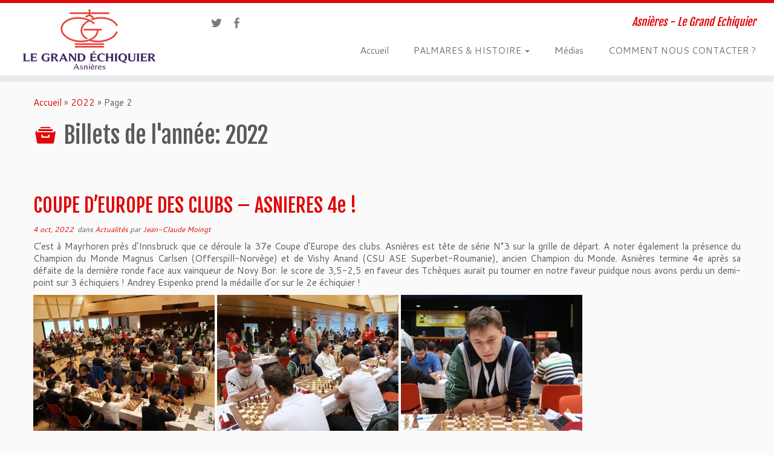

--- FILE ---
content_type: text/html; charset=UTF-8
request_url: https://www.legrandechiquier.fr/?m=2022&paged=2
body_size: 9278
content:
<!DOCTYPE html>
<!--[if IE 7]>
<html class="ie ie7" lang="fr-FR">
<![endif]-->
<!--[if IE 8]>
<html class="ie ie8" lang="fr-FR">
<![endif]-->
<!--[if !(IE 7) | !(IE 8)  ]><!-->
<html lang="fr-FR">
<!--<![endif]-->
					<head>
				    <meta charset="UTF-8" />
				    <meta http-equiv="X-UA-Compatible" content="IE=9; IE=8; IE=7; IE=EDGE" />
            				    <meta name="viewport" content="width=device-width, initial-scale=1.0" />
				    <link rel="profile" href="http://gmpg.org/xfn/11" />
				    <link rel="pingback" href="https://www.legrandechiquier.fr/xmlrpc.php" />

				   <!-- html5shiv for IE8 and less  -->
				    <!--[if lt IE 9]>
				      <script src="https://www.legrandechiquier.fr/wp-content/themes/customizr/inc/assets/js/html5.js"></script>
				    <![endif]-->
				   <!-- Icons font support for IE6-7  -->
				    <!--[if lt IE 8]>
				      <script src="https://www.legrandechiquier.fr/wp-content/themes/customizr/inc/assets/css/fonts/lte-ie7.js"></script>
				    <![endif]-->
				    <title>2022 | Le Grand Echiquier | Page 2</title>
<link rel="alternate" type="application/rss+xml" title="Le Grand Echiquier &raquo; Flux" href="https://www.legrandechiquier.fr/?feed=rss2" />
<link rel="alternate" type="application/rss+xml" title="Le Grand Echiquier &raquo; Flux des commentaires" href="https://www.legrandechiquier.fr/?feed=comments-rss2" />
		<script type="text/javascript">
			window._wpemojiSettings = {"baseUrl":"https:\/\/s.w.org\/images\/core\/emoji\/72x72\/","ext":".png","source":{"concatemoji":"https:\/\/www.legrandechiquier.fr\/wp-includes\/js\/wp-emoji-release.min.js?ver=4.2.39"}};
			!function(e,n,t){var a;function o(e){var t=n.createElement("canvas"),a=t.getContext&&t.getContext("2d");return!(!a||!a.fillText)&&(a.textBaseline="top",a.font="600 32px Arial","flag"===e?(a.fillText(String.fromCharCode(55356,56812,55356,56807),0,0),3e3<t.toDataURL().length):(a.fillText(String.fromCharCode(55357,56835),0,0),0!==a.getImageData(16,16,1,1).data[0]))}function i(e){var t=n.createElement("script");t.src=e,t.type="text/javascript",n.getElementsByTagName("head")[0].appendChild(t)}t.supports={simple:o("simple"),flag:o("flag")},t.DOMReady=!1,t.readyCallback=function(){t.DOMReady=!0},t.supports.simple&&t.supports.flag||(a=function(){t.readyCallback()},n.addEventListener?(n.addEventListener("DOMContentLoaded",a,!1),e.addEventListener("load",a,!1)):(e.attachEvent("onload",a),n.attachEvent("onreadystatechange",function(){"complete"===n.readyState&&t.readyCallback()})),(a=t.source||{}).concatemoji?i(a.concatemoji):a.wpemoji&&a.twemoji&&(i(a.twemoji),i(a.wpemoji)))}(window,document,window._wpemojiSettings);
		</script>
		<style type="text/css">
img.wp-smiley,
img.emoji {
	display: inline !important;
	border: none !important;
	box-shadow: none !important;
	height: 1em !important;
	width: 1em !important;
	margin: 0 .07em !important;
	vertical-align: -0.1em !important;
	background: none !important;
	padding: 0 !important;
}
</style>
<link rel='stylesheet' id='tc-gfonts-css'  href='//fonts.googleapis.com/css?family=Fjalla+One:400|Cantarell:400' type='text/css' media='all' />
<link rel='stylesheet' id='dashicons-css'  href='https://www.legrandechiquier.fr/wp-includes/css/dashicons.min.css?ver=4.2.39' type='text/css' media='all' />
<link rel='stylesheet' id='wp-jquery-ui-dialog-css'  href='https://www.legrandechiquier.fr/wp-includes/css/jquery-ui-dialog.min.css?ver=4.2.39' type='text/css' media='all' />
<link rel='stylesheet' id='rpbchessboard-chessfonts-css'  href='https://www.legrandechiquier.fr/wp-content/plugins/rpb-chessboard/fonts/chess-fonts.css?ver=4.1.4' type='text/css' media='all' />
<link rel='stylesheet' id='rpbchessboard-chessboard-css'  href='https://www.legrandechiquier.fr/wp-content/plugins/rpb-chessboard/css/uichess-chessboard.css?ver=4.1.4' type='text/css' media='all' />
<link rel='stylesheet' id='rpbchessboard-chessgame-css'  href='https://www.legrandechiquier.fr/wp-content/plugins/rpb-chessboard/css/uichess-chessgame.css?ver=4.1.4' type='text/css' media='all' />
<link rel='stylesheet' id='rpbchessboard-frontend-css'  href='https://www.legrandechiquier.fr/wp-content/plugins/rpb-chessboard/css/frontend.css?ver=4.1.4' type='text/css' media='all' />
<link rel='stylesheet' id='customizr-common-css'  href='https://www.legrandechiquier.fr/wp-content/themes/customizr/inc/assets/css/tc_common.min.css?ver=3.4.9' type='text/css' media='all' />
<link rel='stylesheet' id='customizr-skin-css'  href='https://www.legrandechiquier.fr/wp-content/themes/customizr/inc/assets/css/red.min.css?ver=3.4.9' type='text/css' media='all' />
<style id='customizr-skin-inline-css' type='text/css'>
        @font-face {
          font-family: 'genericons';
          src:url('https://www.legrandechiquier.fr/wp-content/themes/customizr/inc/assets/css/fonts/fonts/genericons-regular-webfont.eot');
          src:url('https://www.legrandechiquier.fr/wp-content/themes/customizr/inc/assets/css/fonts/fonts/genericons-regular-webfont.eot?#iefix') format('embedded-opentype'),
              url('https://www.legrandechiquier.fr/wp-content/themes/customizr/inc/assets/css/fonts/fonts/genericons-regular-webfont.woff') format('woff'),
              url('https://www.legrandechiquier.fr/wp-content/themes/customizr/inc/assets/css/fonts/fonts/genericons-regular-webfont.ttf') format('truetype'),
              url('https://www.legrandechiquier.fr/wp-content/themes/customizr/inc/assets/css/fonts/fonts/genericons-regular-webfont.svg#genericonsregular') format('svg');
        }
        @font-face {
          font-family: 'entypo';
          src:url('https://www.legrandechiquier.fr/wp-content/themes/customizr/inc/assets/css/fonts/fonts/entypo.eot');
          src:url('https://www.legrandechiquier.fr/wp-content/themes/customizr/inc/assets/css/fonts/fonts/entypo.eot?#iefix') format('embedded-opentype'),
          url('https://www.legrandechiquier.fr/wp-content/themes/customizr/inc/assets/css/fonts/fonts/entypo.woff') format('woff'),
          url('https://www.legrandechiquier.fr/wp-content/themes/customizr/inc/assets/css/fonts/fonts/entypo.ttf') format('truetype'),
          url('https://www.legrandechiquier.fr/wp-content/themes/customizr/inc/assets/css/fonts/fonts/entypo.svg#genericonsregular') format('svg');
        }
        

                .site-title,.site-description,h1,h2,h3,.tc-dropcap {
                  font-family : 'Fjalla One';
                  font-weight : 400;
                }

                body,.navbar .nav>li>a {
                  font-family : 'Cantarell';
                  font-weight : 400;
                }

          body,.navbar .nav>li>a {
            font-size : 15px;
            line-height : 20px;
          }

.sticky-enabled .tc-shrink-on .site-logo img {
    					height:30px!important;width:auto!important
    				}

    				.sticky-enabled .tc-shrink-on .brand .site-title {
    					font-size:0.6em;opacity:0.8;line-height:1.2em
    				}

.tc-rectangular-thumb {
        max-height: 250px;
        height :250px
      }

#tc-push-footer { display: none; visibility: hidden; }
         .tc-sticky-footer #tc-push-footer.sticky-footer-enabled { display: block; }
        

.navbar .nav > li > a:first-letter {
          font-size: 17px;
        }

</style>
<link rel='stylesheet' id='customizr-style-css'  href='https://www.legrandechiquier.fr/wp-content/themes/customizr/style.css?ver=3.4.9' type='text/css' media='all' />
<link rel='stylesheet' id='fancyboxcss-css'  href='https://www.legrandechiquier.fr/wp-content/themes/customizr/inc/assets/js/fancybox/jquery.fancybox-1.3.4.min.css?ver=4.2.39' type='text/css' media='all' />
<script type='text/javascript' src='https://www.legrandechiquier.fr/wp-content/plugins/rpb-chessboard/js/rpbchess.min.js?ver=4.1.4'></script>
<script type='text/javascript' src='https://www.legrandechiquier.fr/wp-includes/js/jquery/jquery.js?ver=1.11.2'></script>
<script type='text/javascript' src='https://www.legrandechiquier.fr/wp-includes/js/jquery/jquery-migrate.min.js?ver=1.2.1'></script>
<script type='text/javascript' src='https://www.legrandechiquier.fr/wp-includes/js/jquery/ui/widget.min.js?ver=1.11.4'></script>
<script type='text/javascript' src='https://www.legrandechiquier.fr/wp-includes/js/jquery/ui/core.min.js?ver=1.11.4'></script>
<script type='text/javascript' src='https://www.legrandechiquier.fr/wp-includes/js/jquery/ui/mouse.min.js?ver=1.11.4'></script>
<script type='text/javascript' src='https://www.legrandechiquier.fr/wp-includes/js/jquery/ui/selectable.min.js?ver=1.11.4'></script>
<script type='text/javascript' src='https://www.legrandechiquier.fr/wp-content/plugins/rpb-chessboard/js/uichess-chessboard.min.js?ver=4.1.4'></script>
<script type='text/javascript' src='https://www.legrandechiquier.fr/wp-content/plugins/rpb-chessboard/js/rpbchess-pgn.min.js?ver=4.1.4'></script>
<script type='text/javascript' src='https://www.legrandechiquier.fr/wp-content/plugins/rpb-chessboard/third-party-libs/moment-js/moment.min.js?ver=2.8.1'></script>
<script type='text/javascript' src='https://www.legrandechiquier.fr/wp-content/plugins/rpb-chessboard/third-party-libs/moment-js/locales/fr.js?ver=2.8.1'></script>
<script type='text/javascript' src='https://www.legrandechiquier.fr/wp-includes/js/jquery/jquery.color.min.js?ver=2.1.1'></script>
<script type='text/javascript' src='https://www.legrandechiquier.fr/wp-includes/js/jquery/ui/resizable.min.js?ver=1.11.4'></script>
<script type='text/javascript' src='https://www.legrandechiquier.fr/wp-includes/js/jquery/ui/draggable.min.js?ver=1.11.4'></script>
<script type='text/javascript' src='https://www.legrandechiquier.fr/wp-includes/js/jquery/ui/button.min.js?ver=1.11.4'></script>
<script type='text/javascript' src='https://www.legrandechiquier.fr/wp-includes/js/jquery/ui/position.min.js?ver=1.11.4'></script>
<script type='text/javascript' src='https://www.legrandechiquier.fr/wp-includes/js/jquery/ui/dialog.min.js?ver=1.11.4'></script>
<script type='text/javascript' src='https://www.legrandechiquier.fr/wp-content/plugins/rpb-chessboard/js/uichess-chessgame.min.js?ver=4.1.4'></script>
<script type='text/javascript' src='https://www.legrandechiquier.fr/wp-content/themes/customizr/inc/assets/js/modernizr.min.js?ver=3.4.9'></script>
<script type='text/javascript' src='https://www.legrandechiquier.fr/wp-content/themes/customizr/inc/assets/js/fancybox/jquery.fancybox-1.3.4.min.js?ver=3.4.9'></script>
<script type='text/javascript'>
/* <![CDATA[ */
var TCParams = {"_disabled":[],"FancyBoxState":"1","FancyBoxAutoscale":"1","SliderName":"","SliderDelay":"","SliderHover":"1","centerSliderImg":"1","SmoothScroll":{"Enabled":true,"Options":[]},"anchorSmoothScroll":"linear","anchorSmoothScrollExclude":{"simple":["[class*=edd]",".tc-carousel-control",".carousel-control","[data-toggle=\"modal\"]","[data-toggle=\"dropdown\"]","[data-toggle=\"tooltip\"]","[data-toggle=\"popover\"]","[data-toggle=\"collapse\"]","[data-toggle=\"tab\"]","[class*=upme]","[class*=um-]"],"deep":{"classes":[],"ids":[]}},"ReorderBlocks":"1","centerAllImg":"1","HasComments":"","LeftSidebarClass":".span3.left.tc-sidebar","RightSidebarClass":".span3.right.tc-sidebar","LoadModernizr":"1","stickyCustomOffset":{"_initial":0,"_scrolling":0,"options":{"_static":true,"_element":""}},"stickyHeader":"1","dropdowntoViewport":"","timerOnScrollAllBrowsers":"1","extLinksStyle":"","extLinksTargetExt":"","extLinksSkipSelectors":{"classes":["btn","button"],"ids":[]},"dropcapEnabled":"","dropcapWhere":{"post":"","page":""},"dropcapMinWords":"50","dropcapSkipSelectors":{"tags":["IMG","IFRAME","H1","H2","H3","H4","H5","H6","BLOCKQUOTE","UL","OL"],"classes":["btn"],"id":[]},"imgSmartLoadEnabled":"","imgSmartLoadOpts":{"parentSelectors":[".article-container",".__before_main_wrapper",".widget-front"],"opts":{"excludeImg":[".tc-holder-img"]}},"goldenRatio":"1.618","gridGoldenRatioLimit":"350","isSecondMenuEnabled":"","secondMenuRespSet":"in-sn-before"};
/* ]]> */
</script>
<script type='text/javascript' src='https://www.legrandechiquier.fr/wp-content/themes/customizr/inc/assets/js/tc-scripts.min.js?ver=3.4.9'></script>
<link rel="EditURI" type="application/rsd+xml" title="RSD" href="https://www.legrandechiquier.fr/xmlrpc.php?rsd" />
<link rel="wlwmanifest" type="application/wlwmanifest+xml" href="https://www.legrandechiquier.fr/wp-includes/wlwmanifest.xml" /> 
<meta name="generator" content="WordPress 4.2.39" />
	<style type="text/css">.recentcomments a{display:inline !important;padding:0 !important;margin:0 !important;}</style>
				    <!--Icons size hack for IE8 and less -->
				    <!--[if lt IE 9]>
				      <link href="https://www.legrandechiquier.fr/wp-content/themes/customizr/inc/assets/css/fonts/ie8-hacks.css" rel="stylesheet" type="text/css"/>
				    <![endif]-->
				</head>
				
	<body class="archive date paged paged-2 date-paged-2 tc-fade-hover-links tc-no-sidebar tc-regular-menu tc-sticky-header sticky-disabled tc-transparent-on-scroll no-navbar skin-red tc-post-list-context tc-sticky-footer" itemscope itemtype="http://schema.org/WebPage">

    
    <div id="tc-page-wrap" class="">

  		
  	   	<header class="tc-header clearfix row-fluid tc-second-menu-in-sn-before-when-mobile tc-tagline-on tc-title-logo-on  tc-shrink-on tc-menu-on logo-left" role="banner">
  			
        <div class="brand span3 pull-left">
        <a class="site-logo" href="https://www.legrandechiquier.fr/" title="Le Grand Echiquier | Asnières - Le Grand Echiquier"><img src="https://www.legrandechiquier.fr/wp-content/uploads/2015/10/Logo219x1001.gif" alt="Retour Accueil" width="219" height="100" style="max-width:250px;max-height:100px" data-no-retina class=" attachment-143"/></a>        </div> <!-- brand span3 -->

        <div class="container outside"><h2 class="site-description">Asnières - Le Grand Echiquier</h2></div>      	<div class="navbar-wrapper clearfix span9 tc-submenu-fade tc-submenu-move tc-open-on-hover pull-menu-right">
        	<div class="navbar resp">
          		<div class="navbar-inner" role="navigation">
            		<div class="row-fluid">
              		<div class="social-block span5" ><a class="social-icon icon-twitter" href="https://twitter.com/GrandEchiquier" title="Suivez-moi sur Twitter" target=_blank ></a><a class="social-icon icon-facebook" href="https://www.facebook.com/Le-Grand-Echiquier-490471510964221/timeline/" title="Suivez-moi sur Facebook" target=_blank ></a></div><h2 class="span7 inside site-description">Asnières - Le Grand Echiquier</h2><div class="nav-collapse collapse tc-hover-menu-wrapper"><div class="menu-principal-container"><ul id="menu-principal-2" class="nav tc-hover-menu"><li class="menu-item menu-item-type-custom menu-item-object-custom menu-item-home menu-item-32"><a href="https://www.legrandechiquier.fr/">Accueil</a></li>
<li class="menu-item menu-item-type-post_type menu-item-object-page menu-item-has-children dropdown menu-item-45"><a data-test="joie" href="https://www.legrandechiquier.fr/?page_id=43">PALMARES &#038; HISTOIRE <b class="caret"></b></a>
<ul class="dropdown-menu">
	<li class="menu-item menu-item-type-post_type menu-item-object-page menu-item-46"><a href="https://www.legrandechiquier.fr/?page_id=33">Asnières</a></li>
	<li class="menu-item menu-item-type-post_type menu-item-object-page menu-item-47"><a href="https://www.legrandechiquier.fr/?page_id=35">Les Pyramides</a></li>
</ul>
</li>
<li class="menu-item menu-item-type-post_type menu-item-object-page menu-item-60"><a href="https://www.legrandechiquier.fr/?page_id=58">Médias</a></li>
<li class="menu-item menu-item-type-post_type menu-item-object-page menu-item-50"><a href="https://www.legrandechiquier.fr/?page_id=48">COMMENT NOUS CONTACTER ?</a></li>
</ul></div></div><div class="btn-toggle-nav pull-right"><button type="button" class="btn menu-btn" data-toggle="collapse" data-target=".nav-collapse" title="Ouvrir le menu"><span class="icon-bar"></span><span class="icon-bar"></span><span class="icon-bar"></span> </button></div>          			</div><!-- /.row-fluid -->
          		</div><!-- /.navbar-inner -->
        	</div><!-- /.navbar resp -->
      	</div><!-- /.navbar-wrapper -->
    	  		</header>
  		<div id="tc-reset-margin-top" class="container-fluid" style="margin-top:103px"></div><div id="main-wrapper" class="container">

    <div class="tc-hot-crumble container" role="navigation"><div class="row"><div class="span12"><div class="breadcrumb-trail breadcrumbs" itemprop="breadcrumb"><span class="trail-begin"><a href="https://www.legrandechiquier.fr" title="Le Grand Echiquier" rel="home" class="trail-begin">Accueil</a></span> <span class="sep">&raquo;</span> <a href="https://www.legrandechiquier.fr/?m=2022" title="2022">2022</a> <span class="sep">&raquo;</span> <span class="trail-end">Page 2</span></div></div></div></div>
    <div class="container" role="main">
        <div class="row column-content-wrapper">

            
                <div id="content" class="span12 article-container tc-gallery-style">

                            <header class="archive-header">
          <h1 class="format-icon">Billets de l'année: <span>2022</span></h1><hr class="featurette-divider __before_loop">        </header>
        
                        
                                                                                    
                                                                    <article id="post-4471" class="row-fluid post-4471 post type-post status-publish format-standard hentry category-actu thumb-position-right rounded">
                                            <section class="tc-content span12">
              <header class="entry-header">
          <h2 class="entry-title "><a href="https://www.legrandechiquier.fr/?p=4471" title="Permalien vers COUPE D&rsquo;EUROPE DES CLUBS &#8211; ASNIERES 4e !" rel="bookmark">COUPE D&rsquo;EUROPE DES CLUBS &#8211; ASNIERES 4e !</a></h2><div class="entry-meta"><a href="https://www.legrandechiquier.fr/?m=20221004" title="13:12" rel="bookmark"><time class="entry-date updated" datetime="2022-10-04T13:12:12+00:00">4 oct, 2022</time></a> &nbsp;dans <a class="" href="https://www.legrandechiquier.fr/?cat=3" title="Voir tous les billets dans Actualités"> Actualités </a> <span class="by-author"> par <span class="author vcard"><a class="url fn n" href="https://www.legrandechiquier.fr/?author=3" title="Voir tous les billets de Jean-Claude Moingt" rel="author">Jean-Claude Moingt</a></span></span> </div>        </header>
        <section class="entry-summary"><p>C&rsquo;est à Mayrhoren près d&rsquo;Innsbruck que ce déroule la 37e Coupe d&rsquo;Europe des clubs. Asnières est tête de série N°3 sur la grille de départ. A noter également la présence du Champion du Monde Magnus Carlsen (Offerspill-Norvège) et de Vishy Anand (CSU ASE Superbet-Roumanie), ancien Champion du Monde. Asnières termine 4e après sa défaite de la dernière ronde face aux vainqueur de Novy Bor. le score de 3,5-2,5 en faveur des Tchèques aurait pu tourner en notre faveur puidque nous avons perdu un demi-point sur 3 échiquiers ! Andrey Esipenko prend la médaille d&rsquo;or sur le 2e échiquier !</p>
<p><a href="https://www.legrandechiquier.fr/wp-content/uploads/2022/10/Hall-_87DVD_1000x749.jpeg" class="grouped_elements" rel="tc-fancybox-group4471"><img class="alignnone size-medium wp-image-4482" src="https://www.legrandechiquier.fr/wp-content/uploads/2022/10/Hall-_87DVD_1000x749-300x225.jpeg" alt="Hall _87DVD_1000x749" width="300" height="225" /></a> <a href="https://www.legrandechiquier.fr/wp-content/uploads/2022/10/311079813_10166920896495314_6766688659266637972_n.jpg" class="grouped_elements" rel="tc-fancybox-group4471"><img class="alignnone size-medium wp-image-4484" src="https://www.legrandechiquier.fr/wp-content/uploads/2022/10/311079813_10166920896495314_6766688659266637972_n-300x225.jpg" alt="311079813_10166920896495314_6766688659266637972_n" width="300" height="225" /></a> <a href="https://www.legrandechiquier.fr/wp-content/uploads/2022/10/310755521_119891994199227_4485986734257370916_n.jpg" class="grouped_elements" rel="tc-fancybox-group4471"><img class="alignnone size-medium wp-image-4486" src="https://www.legrandechiquier.fr/wp-content/uploads/2022/10/310755521_119891994199227_4485986734257370916_n-300x225.jpg" alt="310755521_119891994199227_4485986734257370916_n" width="300" height="225" /></a></p>
<p><em>La salle de jeu, notre équipe avec MVL et Esipenko le buteur, médaille d&rsquo;or sur le 2e échiquier avec 6/7 !!</em></p>
<p>Résultats : <a href="http://www.echecs.asso.fr/Actu.aspx?Ref=14174">Site de la ffe</a> &amp; <a href="https://www.europechess.org/european-chess-club-cup-2022-round-3-report/">Le site de l&rsquo;European Chess Union</a></p>
<p>Le direct de la 6e ronde Asnières-Beer Sheva (Israël) sur Chess24 à 14h : <a href="https://chess24.com/fr/watch/live-tournaments/37th-european-club-cup-2022/2/1/1">le direct</a></p>
<p>Tous les résultats sur : <a href="http://chess-results.com/tnr667141.aspx?lan=1">Chess-results</a></p>
<p><a href="https://www.legrandechiquier.fr/wp-content/uploads/2022/10/310713169_5550028671723972_1964861795744909790_n.jpg" class="grouped_elements" rel="tc-fancybox-group4471"><img class="alignnone size-medium wp-image-4473" src="https://www.legrandechiquier.fr/wp-content/uploads/2022/10/310713169_5550028671723972_1964861795744909790_n-300x225.jpg" alt="310713169_5550028671723972_1964861795744909790_n" width="300" height="225" /></a> <a href="https://www.legrandechiquier.fr/wp-content/uploads/2022/10/310703336_5550028581723981_2081647719978319506_n.jpg" class="grouped_elements" rel="tc-fancybox-group4471"><img class="alignnone size-medium wp-image-4474" src="https://www.legrandechiquier.fr/wp-content/uploads/2022/10/310703336_5550028581723981_2081647719978319506_n-225x300.jpg" alt="310703336_5550028581723981_2081647719978319506_n" width="225" height="300" /></a> <a href="https://www.legrandechiquier.fr/wp-content/uploads/2022/10/DSC00264.jpg" class="grouped_elements" rel="tc-fancybox-group4471"><img class="alignnone size-medium wp-image-4477" src="https://www.legrandechiquier.fr/wp-content/uploads/2022/10/DSC00264-300x200.jpg" alt="DSC00264" width="300" height="200" /></a></p>
<p>Photos <em>ECU</em></p>
<p style="text-align: center;"><strong>Un grand merci à nos partenaires et mécènes sans qui rien ne serait possible !</strong></p>
<p style="text-align: left;"><a href="https://www.legrandechiquier.fr/wp-content/uploads/2022/09/v_NR.jpg" class="grouped_elements" rel="tc-fancybox-group4471"><img class="alignnone size-medium wp-image-4402" src="https://www.legrandechiquier.fr/wp-content/uploads/2022/09/v_NR-300x207.jpg" alt="v_NR" width="300" height="207" /></a> <a href="https://www.legrandechiquier.fr/wp-content/uploads/2022/05/Dalkia_logo.png" class="grouped_elements" rel="tc-fancybox-group4471"><img class="alignnone size-full wp-image-4268" src="https://www.legrandechiquier.fr/wp-content/uploads/2022/05/Dalkia_logo.png" alt="Dalkia_logo" width="196" height="82" /></a> <a href="https://www.legrandechiquier.fr/wp-content/uploads/2022/03/Keyden_Linear_ssInfos.png" class="grouped_elements" rel="tc-fancybox-group4471"><img class="alignnone size-medium wp-image-4236" src="https://www.legrandechiquier.fr/wp-content/uploads/2022/03/Keyden_Linear_ssInfos-300x88.png" alt="Keyden_Linear_ssInfos" width="300" height="88" /></a> <a href="https://www.legrandechiquier.fr/wp-content/uploads/2019/03/Eiffage_Route_01_2400_colour_RGB.png" class="grouped_elements" rel="tc-fancybox-group4471"><img class="alignnone size-medium wp-image-1676" src="https://www.legrandechiquier.fr/wp-content/uploads/2019/03/Eiffage_Route_01_2400_colour_RGB-300x117.png" alt="Eiffage_Route_01_2400_colour_RGB" width="300" height="117" /></a> <a href="https://www.legrandechiquier.fr/wp-content/uploads/2022/10/logo-pitch-immo-clair-sur-fonce╠ü.jpg" class="grouped_elements" rel="tc-fancybox-group4471"><img class="alignnone size-medium wp-image-4493" src="https://www.legrandechiquier.fr/wp-content/uploads/2022/10/logo-pitch-immo-clair-sur-fonce╠ü-300x212.jpg" alt="logo pitch immo clair sur fonce╠ü" width="300" height="212" /></a> <a href="https://www.legrandechiquier.fr/wp-content/uploads/2022/10/sefri-logo-bleu.jpg" class="grouped_elements" rel="tc-fancybox-group4471"><img class="alignnone size-medium wp-image-4492" src="https://www.legrandechiquier.fr/wp-content/uploads/2022/10/sefri-logo-bleu-300x135.jpg" alt="sefri logo bleu" width="300" height="135" /></a></p>
</section>    </section>
    <hr class="featurette-divider __loop">                                    </article>
                                
                                                            
                                                                    <article id="post-4435" class="row-fluid post-4435 post type-post status-publish format-standard hentry category-actu thumb-position-right rounded">
                                            <section class="tc-content span12">
              <header class="entry-header">
          <h2 class="entry-title "><a href="https://www.legrandechiquier.fr/?p=4435" title="Permalien vers LE PUPILLE LIAD LANDOLSI REMPORTE L&rsquo;OPEN DE RENTREE !" rel="bookmark">LE PUPILLE LIAD LANDOLSI REMPORTE L&rsquo;OPEN DE RENTREE !</a></h2><div class="entry-meta"><a href="https://www.legrandechiquier.fr/?m=20220923" title="07:39" rel="bookmark"><time class="entry-date updated" datetime="2022-09-23T07:39:06+00:00">23 sept, 2022</time></a> &nbsp;dans <a class="" href="https://www.legrandechiquier.fr/?cat=3" title="Voir tous les billets dans Actualités"> Actualités </a> <span class="by-author"> par <span class="author vcard"><a class="url fn n" href="https://www.legrandechiquier.fr/?author=3" title="Voir tous les billets de Jean-Claude Moingt" rel="author">Jean-Claude Moingt</a></span></span> </div>        </header>
        <section class="entry-summary"><p>Open en 5 rondes avec possibilité de prendre 1 bye dans les 3 premières rondes. 1ère ronde à 19h le vendredi 23 septembre au CAS 16 Place de l&rsquo;Hôtel de Ville 92600 Asnières-sur-Seine. C&rsquo;est le pupille, à peine 11 ans du Club du JEEN, Liad Landolsi qui remporte l&rsquo;Open avec 4/5 ! Sur le podium Li Zi-Long (Lutèce Echecs) et le MF Hervé Daurelle (Clichy-Echecs 92). Huit joueurs terminent ex-aequo avec 4/5 !</p>
<p><a href="https://www.legrandechiquier.fr/wp-content/uploads/2022/09/IMG_0963.jpg" class="grouped_elements" rel="tc-fancybox-group4435"><img class="alignnone size-medium wp-image-4463 aligncenter" src="https://www.legrandechiquier.fr/wp-content/uploads/2022/09/IMG_0963-300x225.jpg" alt="IMG_0963" width="300" height="225" /></a></p>
<p><em>Le podium avec Benjmain Barbotte (Dalkia), Nicolas Auneveux (Conseil Municipal),  Cédric Pépin (Eiffage Route) &amp; Laurent Baumel (ALGE)</em></p>
<p><em><a href="http://www.echecs.asso.fr/FicheTournoi.aspx?Ref=56360">Les infos</a> &amp; <a href="http://www.echecs.asso.fr/Resultats.aspx?URL=Tournois/Id/56360/56360&amp;Action=Ls">La liste des participants</a></em></p>
<p><a href="http://www.echecs.asso.fr/Tournois/Id/56360/56360.pdf">Le réglement du tournoi</a></p>
<p>Arbitre ; Joëlle Mourgues &amp; organisateur Jean-Claude Moingt</p>
<p><a href="https://www.legrandechiquier.fr/wp-content/uploads/2022/09/20220923_212032.jpg" class="grouped_elements" rel="tc-fancybox-group4435"><img class="alignnone size-medium wp-image-4443" src="https://www.legrandechiquier.fr/wp-content/uploads/2022/09/20220923_212032-300x225.jpg" alt="20220923_212032" width="300" height="225" /></a> <a href="https://www.legrandechiquier.fr/wp-content/uploads/2022/09/20220923_212012.jpg" class="grouped_elements" rel="tc-fancybox-group4435"><img class="alignnone size-medium wp-image-4442" src="https://www.legrandechiquier.fr/wp-content/uploads/2022/09/20220923_212012-300x225.jpg" alt="20220923_212012" width="300" height="225" /></a> <a href="https://www.legrandechiquier.fr/wp-content/uploads/2022/09/20220924_093511.jpg" class="grouped_elements" rel="tc-fancybox-group4435"><img class="alignnone size-medium wp-image-4445" src="https://www.legrandechiquier.fr/wp-content/uploads/2022/09/20220924_093511-300x225.jpg" alt="20220924_093511" width="300" height="225" /></a></p>
<p><a href="http://www.echecs.asso.fr/Resultats.aspx?URL=Tournois/Id/56360/56360&amp;Action=Ga">La grille américaine</a> &amp; <a href="http://www.echecs.asso.fr/Resultats.aspx?URL=Tournois/Id/56360/56360&amp;Action=Cl">Le classement final</a> &amp; <a href="http://www.echecs.asso.fr/Resultats.aspx?URL=Tournois/Id/56360/56360&amp;Action=05">Les résultats de la ronde 5</a></p>
<p>Merci à nos partenaires et soutiens NextRoad, Dalkia et Eiffage Route pour leur présence</p>
<p><a href="https://www.legrandechiquier.fr/wp-content/uploads/2022/09/v_NR.jpg" class="grouped_elements" rel="tc-fancybox-group4435"><img class="alignnone size-medium wp-image-4402" src="https://www.legrandechiquier.fr/wp-content/uploads/2022/09/v_NR-300x207.jpg" alt="v_NR" width="300" height="207" /></a> <a href="https://www.legrandechiquier.fr/wp-content/uploads/2022/05/Dalkia_logo.png" class="grouped_elements" rel="tc-fancybox-group4435"><img class="alignnone size-full wp-image-4268" src="https://www.legrandechiquier.fr/wp-content/uploads/2022/05/Dalkia_logo.png" alt="Dalkia_logo" width="196" height="82" /></a> <a href="https://www.legrandechiquier.fr/wp-content/uploads/2019/03/Eiffage_Route_01_2400_colour_RGB.png" class="grouped_elements" rel="tc-fancybox-group4435"><img class="alignnone size-medium wp-image-1676" src="https://www.legrandechiquier.fr/wp-content/uploads/2019/03/Eiffage_Route_01_2400_colour_RGB-300x117.png" alt="Eiffage_Route_01_2400_colour_RGB" width="300" height="117" /></a></p>
</section>    </section>
    <hr class="featurette-divider __loop">                                    </article>
                                
                                                            
                                                                    <article id="post-4411" class="row-fluid post-4411 post type-post status-publish format-standard hentry category-actu thumb-position-right rounded">
                                            <section class="tc-content span12">
              <header class="entry-header">
          <h2 class="entry-title "><a href="https://www.legrandechiquier.fr/?p=4411" title="Permalien vers BORIS KOLODZIECJZYK AU CHAMPIONNAT DU MONDE U8 A BATOUMI (GEORGIE)" rel="bookmark">BORIS KOLODZIECJZYK AU CHAMPIONNAT DU MONDE U8 A BATOUMI (GEORGIE)</a></h2><div class="entry-meta"><a href="https://www.legrandechiquier.fr/?m=20220915" title="19:00" rel="bookmark"><time class="entry-date updated" datetime="2022-09-15T19:00:22+00:00">15 sept, 2022</time></a> &nbsp;dans <a class="" href="https://www.legrandechiquier.fr/?cat=3" title="Voir tous les billets dans Actualités"> Actualités </a> <span class="by-author"> par <span class="author vcard"><a class="url fn n" href="https://www.legrandechiquier.fr/?author=3" title="Voir tous les billets de Jean-Claude Moingt" rel="author">Jean-Claude Moingt</a></span></span> </div>        </header>
        <section class="entry-summary"><p>Notre jeune Champion de France des U8 participe en ce moment au Championnat du Monde des U8 à Batoumi en Géorgie. C&rsquo;est du 16 au 29 septembre. Toutes les infos, résultats, classement et parties en direct : <a href="https://chess-results.com/tnr670148.aspx?lan=1&amp;art=0&amp;fedb=FRA&amp;flag=30">Chess Results</a></p>
<p><a href="https://wccc2022.fide.com/">Parties en direct sur le site officiel</a></p>
<p>Boris est 15e à l&rsquo;Elo sur la grille de départ avec 1464, mais à cet âge, cela ne veut pas dire grand chose&#8230; Surtout quand on voit des Indiens, Kazak, Ouzbek, Azeri&#8230;  à moins de 1400 ! Allez Boris <a href="https://www.legrandechiquier.fr/wp-content/uploads/2022/09/20220508_142156.jpg" class="grouped_elements" rel="tc-fancybox-group4411"><br />
</a></p>
<p><strong>1ère ronde</strong> : Victoire de Boris avec les Noirs face à un non-classé Géorgien (Ilia Abuladze). <a href="https://chess-results.com/tnr670151.aspx?lan=1&amp;art=25&amp;fedb=FRA&amp;flag=30">Les résultats de l&rsquo;équipe de France</a></p>
<p><a href="https://www.legrandechiquier.fr/wp-content/uploads/2022/09/IMG-20220916-WA0003.jpg" class="grouped_elements" rel="tc-fancybox-group4411"><img class="alignnone size-medium wp-image-4422" src="https://www.legrandechiquier.fr/wp-content/uploads/2022/09/IMG-20220916-WA0003-224x300.jpg" alt="IMG-20220916-WA0003" width="224" height="300" /></a> <a href="https://www.legrandechiquier.fr/wp-content/uploads/2022/09/IMG-20220916-WA0004.jpg" class="grouped_elements" rel="tc-fancybox-group4411"><img class="alignnone size-medium wp-image-4423" src="https://www.legrandechiquier.fr/wp-content/uploads/2022/09/IMG-20220916-WA0004-300x225.jpg" alt="IMG-20220916-WA0004" width="300" height="225" /></a> <a href="https://www.legrandechiquier.fr/wp-content/uploads/2022/09/IMG-20220917-WA0000.jpg" class="grouped_elements" rel="tc-fancybox-group4411"><img class="alignnone size-medium wp-image-4426" src="https://www.legrandechiquier.fr/wp-content/uploads/2022/09/IMG-20220917-WA0000-225x300.jpg" alt="IMG-20220917-WA0000" width="225" height="300" /></a></p>
<p><strong>2e ronde</strong> et 2e victoire pour Boris ! Le reportage sur le site de la <a href="http://www.echecs.asso.fr/Actu.aspx?Ref=14119">ffe</a></p>
<p><strong>3e ronde</strong> : Sergejs Filipovs (Lettonie) &#8211; Boris Kolodziecjzyk 1-0</p>
<p><strong>4e ronde</strong> : Boris Kolodziejczyk &#8211;  Naranbold Sodkhulegt (Mongolie) nulle &amp; <a href="https://www.flickr.com/photos/196251999@N08/albums/72177720302177383">l&rsquo;album photos </a></p>
<p><strong>5e ronde</strong> : Karim Aitzhan (Kazakhstan) &#8211; Boris Kolodziecjzyk 1-0</p>
<p><strong>6e ronde</strong> : Boris Kolodziecjzyk &#8211; Metha Aryan ( Fide) 1-0</p>
<p><strong>7e ronde :</strong> Sevac Apikyan (Arménie) &#8211; Boris Kolodziecjzyk 0-1</p>
<p><strong>8e ronde</strong> : Boris Kolodziecjzyk &#8211; Erdenebat Enkhtulga (Mongolie) 1-0</p>
<p><strong>9e ronde</strong> :Boris Kolodziecjzyk &#8211; Ignacy Buklaho (Pologne) 0-1</p>
<p><strong>10e ronde</strong> :Tailan Khati (Kazakhstan) &#8211; Boris Kolodziecjzyk 0-1</p>
<p><strong>11e ronde</strong> : Boris Kolodziecjzyk &#8211; Paul Kim Mariani (Brésil) 0-1</p>
<p><strong>Boris termine 38e avec 6,5/11 ! Toutes nos féliciations à Marc Llari (Pau) et David Lacan-Rus (Marseille) respectivement Champions du Monde U8 et U10 ! <a href="http://www.echecs.asso.fr">Le site de la ffe</a> Boris réalise la 3e performance de l&rsquo;équipe de France derrière les deux Champions du Monde !</strong></p>
<p><em>                                                                                       </em></p>
</section>    </section>
    <hr class="featurette-divider __loop">                                    </article>
                                
                            
                        
                    
        
          <nav id="nav-below" class="navigation" role="navigation">

            <h3 class="assistive-text">
              Parcourir les billets            </h3>

              <ul class="pager">

                
                  <li class="previous">
                    <span class="nav-previous">
                      <a href="https://www.legrandechiquier.fr/?m=2022&#038;paged=3" ><span class="meta-nav">&larr;</span> Billets plus anciens</a>                    </span>
                  </li>

                
                
                  <li class="next">
                    <span class="nav-next">
                      <a href="https://www.legrandechiquier.fr/?m=2022" >Billets plus récents <span class="meta-nav">&rarr;</span></a>                    </span>
                  </li>

                
              </ul>

          </nav><!-- #nav-below .navigation -->

        
        
                </div><!--.article-container -->

           
        </div><!--.row -->
    </div><!-- .container role: main -->

    <div id="tc-push-footer"></div>
</div><!--#main-wrapper"-->

  		<!-- FOOTER -->
  		<footer id="footer" class="">
  		 		    				 <div class="colophon">
			 	<div class="container">
			 		<div class="row-fluid">
					    <div class="span4 social-block pull-left"><span class="tc-footer-social-links-wrapper" ><a class="social-icon icon-twitter" href="https://twitter.com/GrandEchiquier" title="Suivez-moi sur Twitter" target=_blank ></a><a class="social-icon icon-facebook" href="https://www.facebook.com/Le-Grand-Echiquier-490471510964221/timeline/" title="Suivez-moi sur Facebook" target=_blank ></a></span></div><div class="span4 credits"><p>&middot; &copy; 2026 <a href="https://www.legrandechiquier.fr" title="Le Grand Echiquier" rel="bookmark">Le Grand Echiquier</a> &middot; Designed by <a href="http://presscustomizr.com/">Press Customizr</a> &middot;</p></div><div class="span4 backtop"><p class="pull-right"><a class="back-to-top" href="#">Retour haut de page</a></p></div>	      			</div><!-- .row-fluid -->
	      		</div><!-- .container -->
	      	</div><!-- .colophon -->
	    	  		</footer>
    </div><!-- //#tc-page-wrapper -->
		
<script type="text/javascript">

	(function(rpb, $) {

		$.chessgame.i18n.ANNOTATED_BY     = "Comment\u00e9e par %1$s";
		$.chessgame.i18n.INITIAL_POSITION = "Position initiale";

		$.chessgame.i18n.PIECE_SYMBOLS = {
			'K': "R",
			'Q': "D",
			'R': "T",
			'B': "F",
			'N': "C",
			'P': "P"		};

		
	})({}, jQuery);

</script>

<style type="text/css">
			@media all and (max-width:240px) {

			
				.uichess-chessboard-size19 .uichess-chessboard-sized,.uichess-chessboard-size20 .uichess-chessboard-sized,.uichess-chessboard-size21 .uichess-chessboard-sized,.uichess-chessboard-size22 .uichess-chessboard-sized,.uichess-chessboard-size23 .uichess-chessboard-sized,.uichess-chessboard-size24 .uichess-chessboard-sized,.uichess-chessboard-size25 .uichess-chessboard-sized,.uichess-chessboard-size26 .uichess-chessboard-sized,.uichess-chessboard-size27 .uichess-chessboard-sized,.uichess-chessboard-size28 .uichess-chessboard-sized,.uichess-chessboard-size29 .uichess-chessboard-sized,.uichess-chessboard-size30 .uichess-chessboard-sized,.uichess-chessboard-size31 .uichess-chessboard-sized,.uichess-chessboard-size32 .uichess-chessboard-sized,.uichess-chessboard-size33 .uichess-chessboard-sized,.uichess-chessboard-size34 .uichess-chessboard-sized,.uichess-chessboard-size35 .uichess-chessboard-sized,.uichess-chessboard-size36 .uichess-chessboard-sized,.uichess-chessboard-size37 .uichess-chessboard-sized,.uichess-chessboard-size38 .uichess-chessboard-sized,.uichess-chessboard-size39 .uichess-chessboard-sized,.uichess-chessboard-size40 .uichess-chessboard-sized,.uichess-chessboard-size41 .uichess-chessboard-sized,.uichess-chessboard-size42 .uichess-chessboard-sized,.uichess-chessboard-size43 .uichess-chessboard-sized,.uichess-chessboard-size44 .uichess-chessboard-sized,.uichess-chessboard-size45 .uichess-chessboard-sized,.uichess-chessboard-size46 .uichess-chessboard-sized,.uichess-chessboard-size47 .uichess-chessboard-sized,.uichess-chessboard-size48 .uichess-chessboard-sized,.uichess-chessboard-size49 .uichess-chessboard-sized,.uichess-chessboard-size50 .uichess-chessboard-sized,.uichess-chessboard-size51 .uichess-chessboard-sized,.uichess-chessboard-size52 .uichess-chessboard-sized,.uichess-chessboard-size53 .uichess-chessboard-sized,.uichess-chessboard-size54 .uichess-chessboard-sized,.uichess-chessboard-size55 .uichess-chessboard-sized,.uichess-chessboard-size56 .uichess-chessboard-sized,.uichess-chessboard-size57 .uichess-chessboard-sized,.uichess-chessboard-size58 .uichess-chessboard-sized,.uichess-chessboard-size59 .uichess-chessboard-sized,.uichess-chessboard-size60 .uichess-chessboard-sized,.uichess-chessboard-size61 .uichess-chessboard-sized,.uichess-chessboard-size62 .uichess-chessboard-sized,.uichess-chessboard-size63 .uichess-chessboard-sized,.uichess-chessboard-size64 .uichess-chessboard-sized {
					min-width: 18px;
					width    : 18px;
					height   : 18px;
					background-position:
						-553px
						-47px;
				}

				.uichess-chessboard-size19 .uichess-chessboard-annotations,.uichess-chessboard-size20 .uichess-chessboard-annotations,.uichess-chessboard-size21 .uichess-chessboard-annotations,.uichess-chessboard-size22 .uichess-chessboard-annotations,.uichess-chessboard-size23 .uichess-chessboard-annotations,.uichess-chessboard-size24 .uichess-chessboard-annotations,.uichess-chessboard-size25 .uichess-chessboard-annotations,.uichess-chessboard-size26 .uichess-chessboard-annotations,.uichess-chessboard-size27 .uichess-chessboard-annotations,.uichess-chessboard-size28 .uichess-chessboard-annotations,.uichess-chessboard-size29 .uichess-chessboard-annotations,.uichess-chessboard-size30 .uichess-chessboard-annotations,.uichess-chessboard-size31 .uichess-chessboard-annotations,.uichess-chessboard-size32 .uichess-chessboard-annotations,.uichess-chessboard-size33 .uichess-chessboard-annotations,.uichess-chessboard-size34 .uichess-chessboard-annotations,.uichess-chessboard-size35 .uichess-chessboard-annotations,.uichess-chessboard-size36 .uichess-chessboard-annotations,.uichess-chessboard-size37 .uichess-chessboard-annotations,.uichess-chessboard-size38 .uichess-chessboard-annotations,.uichess-chessboard-size39 .uichess-chessboard-annotations,.uichess-chessboard-size40 .uichess-chessboard-annotations,.uichess-chessboard-size41 .uichess-chessboard-annotations,.uichess-chessboard-size42 .uichess-chessboard-annotations,.uichess-chessboard-size43 .uichess-chessboard-annotations,.uichess-chessboard-size44 .uichess-chessboard-annotations,.uichess-chessboard-size45 .uichess-chessboard-annotations,.uichess-chessboard-size46 .uichess-chessboard-annotations,.uichess-chessboard-size47 .uichess-chessboard-annotations,.uichess-chessboard-size48 .uichess-chessboard-annotations,.uichess-chessboard-size49 .uichess-chessboard-annotations,.uichess-chessboard-size50 .uichess-chessboard-annotations,.uichess-chessboard-size51 .uichess-chessboard-annotations,.uichess-chessboard-size52 .uichess-chessboard-annotations,.uichess-chessboard-size53 .uichess-chessboard-annotations,.uichess-chessboard-size54 .uichess-chessboard-annotations,.uichess-chessboard-size55 .uichess-chessboard-annotations,.uichess-chessboard-size56 .uichess-chessboard-annotations,.uichess-chessboard-size57 .uichess-chessboard-annotations,.uichess-chessboard-size58 .uichess-chessboard-annotations,.uichess-chessboard-size59 .uichess-chessboard-annotations,.uichess-chessboard-size60 .uichess-chessboard-annotations,.uichess-chessboard-size61 .uichess-chessboard-annotations,.uichess-chessboard-size62 .uichess-chessboard-annotations,.uichess-chessboard-size63 .uichess-chessboard-annotations,.uichess-chessboard-size64 .uichess-chessboard-annotations {
					width : 144px;
					height: 144px;
					right : 26px;
				}

			
							.uichess-chessboard-cell.uichess-chessboard-rowCoordinate,
				.uichess-chessboard-row.uichess-chessboard-columnCoordinateRow {
					display: none;
				}
			
		}
			@media all and (min-width:241px) and (max-width:320px) {

			
				.uichess-chessboard-size25 .uichess-chessboard-sized,.uichess-chessboard-size26 .uichess-chessboard-sized,.uichess-chessboard-size27 .uichess-chessboard-sized,.uichess-chessboard-size28 .uichess-chessboard-sized,.uichess-chessboard-size29 .uichess-chessboard-sized,.uichess-chessboard-size30 .uichess-chessboard-sized,.uichess-chessboard-size31 .uichess-chessboard-sized,.uichess-chessboard-size32 .uichess-chessboard-sized,.uichess-chessboard-size33 .uichess-chessboard-sized,.uichess-chessboard-size34 .uichess-chessboard-sized,.uichess-chessboard-size35 .uichess-chessboard-sized,.uichess-chessboard-size36 .uichess-chessboard-sized,.uichess-chessboard-size37 .uichess-chessboard-sized,.uichess-chessboard-size38 .uichess-chessboard-sized,.uichess-chessboard-size39 .uichess-chessboard-sized,.uichess-chessboard-size40 .uichess-chessboard-sized,.uichess-chessboard-size41 .uichess-chessboard-sized,.uichess-chessboard-size42 .uichess-chessboard-sized,.uichess-chessboard-size43 .uichess-chessboard-sized,.uichess-chessboard-size44 .uichess-chessboard-sized,.uichess-chessboard-size45 .uichess-chessboard-sized,.uichess-chessboard-size46 .uichess-chessboard-sized,.uichess-chessboard-size47 .uichess-chessboard-sized,.uichess-chessboard-size48 .uichess-chessboard-sized,.uichess-chessboard-size49 .uichess-chessboard-sized,.uichess-chessboard-size50 .uichess-chessboard-sized,.uichess-chessboard-size51 .uichess-chessboard-sized,.uichess-chessboard-size52 .uichess-chessboard-sized,.uichess-chessboard-size53 .uichess-chessboard-sized,.uichess-chessboard-size54 .uichess-chessboard-sized,.uichess-chessboard-size55 .uichess-chessboard-sized,.uichess-chessboard-size56 .uichess-chessboard-sized,.uichess-chessboard-size57 .uichess-chessboard-sized,.uichess-chessboard-size58 .uichess-chessboard-sized,.uichess-chessboard-size59 .uichess-chessboard-sized,.uichess-chessboard-size60 .uichess-chessboard-sized,.uichess-chessboard-size61 .uichess-chessboard-sized,.uichess-chessboard-size62 .uichess-chessboard-sized,.uichess-chessboard-size63 .uichess-chessboard-sized,.uichess-chessboard-size64 .uichess-chessboard-sized {
					min-width: 24px;
					width    : 24px;
					height   : 24px;
					background-position:
						-292px
						-41px;
				}

				.uichess-chessboard-size25 .uichess-chessboard-annotations,.uichess-chessboard-size26 .uichess-chessboard-annotations,.uichess-chessboard-size27 .uichess-chessboard-annotations,.uichess-chessboard-size28 .uichess-chessboard-annotations,.uichess-chessboard-size29 .uichess-chessboard-annotations,.uichess-chessboard-size30 .uichess-chessboard-annotations,.uichess-chessboard-size31 .uichess-chessboard-annotations,.uichess-chessboard-size32 .uichess-chessboard-annotations,.uichess-chessboard-size33 .uichess-chessboard-annotations,.uichess-chessboard-size34 .uichess-chessboard-annotations,.uichess-chessboard-size35 .uichess-chessboard-annotations,.uichess-chessboard-size36 .uichess-chessboard-annotations,.uichess-chessboard-size37 .uichess-chessboard-annotations,.uichess-chessboard-size38 .uichess-chessboard-annotations,.uichess-chessboard-size39 .uichess-chessboard-annotations,.uichess-chessboard-size40 .uichess-chessboard-annotations,.uichess-chessboard-size41 .uichess-chessboard-annotations,.uichess-chessboard-size42 .uichess-chessboard-annotations,.uichess-chessboard-size43 .uichess-chessboard-annotations,.uichess-chessboard-size44 .uichess-chessboard-annotations,.uichess-chessboard-size45 .uichess-chessboard-annotations,.uichess-chessboard-size46 .uichess-chessboard-annotations,.uichess-chessboard-size47 .uichess-chessboard-annotations,.uichess-chessboard-size48 .uichess-chessboard-annotations,.uichess-chessboard-size49 .uichess-chessboard-annotations,.uichess-chessboard-size50 .uichess-chessboard-annotations,.uichess-chessboard-size51 .uichess-chessboard-annotations,.uichess-chessboard-size52 .uichess-chessboard-annotations,.uichess-chessboard-size53 .uichess-chessboard-annotations,.uichess-chessboard-size54 .uichess-chessboard-annotations,.uichess-chessboard-size55 .uichess-chessboard-annotations,.uichess-chessboard-size56 .uichess-chessboard-annotations,.uichess-chessboard-size57 .uichess-chessboard-annotations,.uichess-chessboard-size58 .uichess-chessboard-annotations,.uichess-chessboard-size59 .uichess-chessboard-annotations,.uichess-chessboard-size60 .uichess-chessboard-annotations,.uichess-chessboard-size61 .uichess-chessboard-annotations,.uichess-chessboard-size62 .uichess-chessboard-annotations,.uichess-chessboard-size63 .uichess-chessboard-annotations,.uichess-chessboard-size64 .uichess-chessboard-annotations {
					width : 192px;
					height: 192px;
					right : 32px;
				}

			
							.uichess-chessboard-cell.uichess-chessboard-rowCoordinate,
				.uichess-chessboard-row.uichess-chessboard-columnCoordinateRow {
					display: none;
				}
			
		}
			@media all and (min-width:321px) and (max-width:480px) {

			
				.uichess-chessboard-size33 .uichess-chessboard-sized,.uichess-chessboard-size34 .uichess-chessboard-sized,.uichess-chessboard-size35 .uichess-chessboard-sized,.uichess-chessboard-size36 .uichess-chessboard-sized,.uichess-chessboard-size37 .uichess-chessboard-sized,.uichess-chessboard-size38 .uichess-chessboard-sized,.uichess-chessboard-size39 .uichess-chessboard-sized,.uichess-chessboard-size40 .uichess-chessboard-sized,.uichess-chessboard-size41 .uichess-chessboard-sized,.uichess-chessboard-size42 .uichess-chessboard-sized,.uichess-chessboard-size43 .uichess-chessboard-sized,.uichess-chessboard-size44 .uichess-chessboard-sized,.uichess-chessboard-size45 .uichess-chessboard-sized,.uichess-chessboard-size46 .uichess-chessboard-sized,.uichess-chessboard-size47 .uichess-chessboard-sized,.uichess-chessboard-size48 .uichess-chessboard-sized,.uichess-chessboard-size49 .uichess-chessboard-sized,.uichess-chessboard-size50 .uichess-chessboard-sized,.uichess-chessboard-size51 .uichess-chessboard-sized,.uichess-chessboard-size52 .uichess-chessboard-sized,.uichess-chessboard-size53 .uichess-chessboard-sized,.uichess-chessboard-size54 .uichess-chessboard-sized,.uichess-chessboard-size55 .uichess-chessboard-sized,.uichess-chessboard-size56 .uichess-chessboard-sized,.uichess-chessboard-size57 .uichess-chessboard-sized,.uichess-chessboard-size58 .uichess-chessboard-sized,.uichess-chessboard-size59 .uichess-chessboard-sized,.uichess-chessboard-size60 .uichess-chessboard-sized,.uichess-chessboard-size61 .uichess-chessboard-sized,.uichess-chessboard-size62 .uichess-chessboard-sized,.uichess-chessboard-size63 .uichess-chessboard-sized,.uichess-chessboard-size64 .uichess-chessboard-sized {
					min-width: 32px;
					width    : 32px;
					height   : 32px;
					background-position:
						0px
						-33px;
				}

				.uichess-chessboard-size33 .uichess-chessboard-annotations,.uichess-chessboard-size34 .uichess-chessboard-annotations,.uichess-chessboard-size35 .uichess-chessboard-annotations,.uichess-chessboard-size36 .uichess-chessboard-annotations,.uichess-chessboard-size37 .uichess-chessboard-annotations,.uichess-chessboard-size38 .uichess-chessboard-annotations,.uichess-chessboard-size39 .uichess-chessboard-annotations,.uichess-chessboard-size40 .uichess-chessboard-annotations,.uichess-chessboard-size41 .uichess-chessboard-annotations,.uichess-chessboard-size42 .uichess-chessboard-annotations,.uichess-chessboard-size43 .uichess-chessboard-annotations,.uichess-chessboard-size44 .uichess-chessboard-annotations,.uichess-chessboard-size45 .uichess-chessboard-annotations,.uichess-chessboard-size46 .uichess-chessboard-annotations,.uichess-chessboard-size47 .uichess-chessboard-annotations,.uichess-chessboard-size48 .uichess-chessboard-annotations,.uichess-chessboard-size49 .uichess-chessboard-annotations,.uichess-chessboard-size50 .uichess-chessboard-annotations,.uichess-chessboard-size51 .uichess-chessboard-annotations,.uichess-chessboard-size52 .uichess-chessboard-annotations,.uichess-chessboard-size53 .uichess-chessboard-annotations,.uichess-chessboard-size54 .uichess-chessboard-annotations,.uichess-chessboard-size55 .uichess-chessboard-annotations,.uichess-chessboard-size56 .uichess-chessboard-annotations,.uichess-chessboard-size57 .uichess-chessboard-annotations,.uichess-chessboard-size58 .uichess-chessboard-annotations,.uichess-chessboard-size59 .uichess-chessboard-annotations,.uichess-chessboard-size60 .uichess-chessboard-annotations,.uichess-chessboard-size61 .uichess-chessboard-annotations,.uichess-chessboard-size62 .uichess-chessboard-annotations,.uichess-chessboard-size63 .uichess-chessboard-annotations,.uichess-chessboard-size64 .uichess-chessboard-annotations {
					width : 256px;
					height: 256px;
					right : 40px;
				}

			
			
		}
			@media all and (min-width:481px) and (max-width:768px) {

			
				.uichess-chessboard-size57 .uichess-chessboard-sized,.uichess-chessboard-size58 .uichess-chessboard-sized,.uichess-chessboard-size59 .uichess-chessboard-sized,.uichess-chessboard-size60 .uichess-chessboard-sized,.uichess-chessboard-size61 .uichess-chessboard-sized,.uichess-chessboard-size62 .uichess-chessboard-sized,.uichess-chessboard-size63 .uichess-chessboard-sized,.uichess-chessboard-size64 .uichess-chessboard-sized {
					min-width: 56px;
					width    : 56px;
					height   : 56px;
					background-position:
						-1012px
						0px;
				}

				.uichess-chessboard-size57 .uichess-chessboard-annotations,.uichess-chessboard-size58 .uichess-chessboard-annotations,.uichess-chessboard-size59 .uichess-chessboard-annotations,.uichess-chessboard-size60 .uichess-chessboard-annotations,.uichess-chessboard-size61 .uichess-chessboard-annotations,.uichess-chessboard-size62 .uichess-chessboard-annotations,.uichess-chessboard-size63 .uichess-chessboard-annotations,.uichess-chessboard-size64 .uichess-chessboard-annotations {
					width : 448px;
					height: 448px;
					right : 64px;
				}

			
			
		}
	</style>
<div class="tc-btt-wrapper"><i class="btt-arrow"></i></div>	</body>
	</html>

--- FILE ---
content_type: text/css
request_url: https://www.legrandechiquier.fr/wp-content/plugins/rpb-chessboard/fonts/chess-fonts.css?ver=4.1.4
body_size: 446
content:
/******************************************************************************
 *                                                                            *
 *    This file is part of RPB Chessboard, a WordPress plugin.                *
 *    Copyright (C) 2013-2015  Yoann Le Montagner <yo35 -at- melix.net>       *
 *                                                                            *
 *    This program is free software: you can redistribute it and/or modify    *
 *    it under the terms of the GNU General Public License as published by    *
 *    the Free Software Foundation, either version 3 of the License, or       *
 *    (at your option) any later version.                                     *
 *                                                                            *
 *    This program is distributed in the hope that it will be useful,         *
 *    but WITHOUT ANY WARRANTY; without even the implied warranty of          *
 *    MERCHANTABILITY or FITNESS FOR A PARTICULAR PURPOSE.  See the           *
 *    GNU General Public License for more details.                            *
 *                                                                            *
 *    You should have received a copy of the GNU General Public License       *
 *    along with this program.  If not, see <http://www.gnu.org/licenses/>.   *
 *                                                                            *
 ******************************************************************************/


@font-face {
	font-family: 'Chess Alpha';
	src: url('chessalpha-webfont.eot');
	src:
		url('chessalpha-webfont.eot?#iefix') format('embedded-opentype'),
		url('chessalpha-webfont.woff') format('woff'),
		url('chessalpha-webfont.ttf') format('truetype'),
		url('chessalpha-webfont.svg#chess_alphabook') format('svg');
	font-weight: normal;
	font-style: normal;
}

@font-face {
	font-family: 'Chess Merida';
	src: url('chessmerida-webfont.eot');
	src:
		url('chessmerida-webfont.eot?#iefix') format('embedded-opentype'),
		url('chessmerida-webfont.woff') format('woff'),
		url('chessmerida-webfont.ttf') format('truetype'),
		url('chessmerida-webfont.svg#chess_meridabook') format('svg');
	font-weight: normal;
	font-style: normal;
}

@font-face {
	font-family: 'Chess Pirat';
	src: url('chesspirat-webfont.eot');
	src:
		url('chesspirat-webfont.eot?#iefix') format('embedded-opentype'),
		url('chesspirat-webfont.woff') format('woff'),
		url('chesspirat-webfont.ttf') format('truetype'),
		url('chesspirat-webfont.svg#chess_piratbook') format('svg');
	font-weight: normal;
	font-style: normal;
}


--- FILE ---
content_type: text/css
request_url: https://www.legrandechiquier.fr/wp-content/plugins/rpb-chessboard/css/uichess-chessboard.css?ver=4.1.4
body_size: 1937
content:
/******************************************************************************
 *                                                                            *
 *    This file is part of RPB Chessboard, a WordPress plugin.                *
 *    Copyright (C) 2013-2015  Yoann Le Montagner <yo35 -at- melix.net>       *
 *                                                                            *
 *    This program is free software: you can redistribute it and/or modify    *
 *    it under the terms of the GNU General Public License as published by    *
 *    the Free Software Foundation, either version 3 of the License, or       *
 *    (at your option) any later version.                                     *
 *                                                                            *
 *    This program is distributed in the hope that it will be useful,         *
 *    but WITHOUT ANY WARRANTY; without even the implied warranty of          *
 *    MERCHANTABILITY or FITNESS FOR A PARTICULAR PURPOSE.  See the           *
 *    GNU General Public License for more details.                            *
 *                                                                            *
 *    You should have received a copy of the GNU General Public License       *
 *    along with this program.  If not, see <http://www.gnu.org/licenses/>.   *
 *                                                                            *
 ******************************************************************************/


/* -------------------------------------------------------------------------- */
/* Parsing error box */
/* -------------------------------------------------------------------------- */

.uichess-chessboard-error {
	text-align: left;
	font-family: sans-serif;
	font-size: 12px;
	line-height: 1.3em;
	color: #800;
	background-color: #fdd;
	border: solid 1px #c00;
	padding: 0.75em;
}

.uichess-chessboard-errorTitle {
	font-weight: bold;
	font-style: italic;
}

.uichess-chessboard-errorMessage {
	margin-top: 0.4em;
}



/* -------------------------------------------------------------------------- */
/* Chessboard widget */
/* -------------------------------------------------------------------------- */

.uichess-chessboard {
	display: block;
	text-align: center;
}

.uichess-chessboard-table {
	display: inline-table;
	position: relative;
	border-collapse: collapse;
	font-size: 80%;
}

.uichess-chessboard-row {
	display: table-row;
}

.uichess-chessboard-cell {
	display: table-cell;
	line-height: 0px;
}

.uichess-chessboard-handle {
	position: relative;
	z-index: 200;
	width: 100%;
	height: 100%;
}

.uichess-chessboard-annotations {
	position: absolute;
	z-index: 100;
	top: 0px;
	opacity: 0.8;
}

.uichess-chessboard-cell.uichess-chessboard-rowCoordinate {
	vertical-align: middle;
	padding-left : 5px;
	padding-right: 5px;
}

.uichess-chessboard-cell.uichess-chessboard-columnCoordinate {
	vertical-align: baseline;
	line-height: 1ex;
	padding-top: 6px;
}

.uichess-chessboard-cell .uichess-chessboard-turnFlag {
	margin-left: 8px;
}

.uichess-chessboard-hideCoordinates .uichess-chessboard-cell.uichess-chessboard-rowCoordinate,
.uichess-chessboard-hideCoordinates .uichess-chessboard-row.uichess-chessboard-columnCoordinateRow,
.uichess-chessboard-turnFlag.uichess-chessboard-inactiveFlag {
	display: none;
}

.uichess-chessboard-squareHover {
	box-shadow: 0 0 7px 3px #ffb000 inset;
}

.uichess-chessboard-lightSquare {
	background-color: #f0dec7;
}

.uichess-chessboard-darkSquare {
	background-color: #b5876b;
}

.uichess-chessboard-lightSquare.uichess-chessboard-squareMarker.uichess-chessboard-markerColor-G {
	background-color: #60f250;
}

.uichess-chessboard-darkSquare.uichess-chessboard-squareMarker.uichess-chessboard-markerColor-G {
	background-color: #48cf2b;
}

.uichess-chessboard-lightSquare.uichess-chessboard-squareMarker.uichess-chessboard-markerColor-R {
	background-color: #f95950;
}

.uichess-chessboard-darkSquare.uichess-chessboard-squareMarker.uichess-chessboard-markerColor-R {
	background-color: #e1362b;
}

.uichess-chessboard-lightSquare.uichess-chessboard-squareMarker.uichess-chessboard-markerColor-Y {
	background-color: #f9f250;
}

.uichess-chessboard-darkSquare.uichess-chessboard-squareMarker.uichess-chessboard-markerColor-Y {
	background-color: #e1cf2b;
}

.uichess-chessboard-arrowMarker {
	stroke-width: 0.15;
	stroke-linecap: round;
}

.uichess-chessboard-arrowMarker.uichess-chessboard-markerColor-G { stroke: #0e0; }
.uichess-chessboard-arrowMarker.uichess-chessboard-markerColor-R { stroke: #f20; }
.uichess-chessboard-arrowMarker.uichess-chessboard-markerColor-Y { stroke: #db0; }

#uichess-chessboard-arrowMarkerEnd-G { fill: #0e0; }
#uichess-chessboard-arrowMarkerEnd-R { fill: #f20; }
#uichess-chessboard-arrowMarkerEnd-Y { fill: #db0; }

.uichess-chessboard-size12 .uichess-chessboard-sized { min-width: 12px; width: 12px; height: 12px; background-position:  -850px -53px; }
.uichess-chessboard-size13 .uichess-chessboard-sized { min-width: 13px; width: 13px; height: 13px; background-position:  -798px -52px; }
.uichess-chessboard-size14 .uichess-chessboard-sized { min-width: 14px; width: 14px; height: 14px; background-position:  -747px -51px; }
.uichess-chessboard-size15 .uichess-chessboard-sized { min-width: 15px; width: 15px; height: 15px; background-position:  -697px -50px; }
.uichess-chessboard-size16 .uichess-chessboard-sized { min-width: 16px; width: 16px; height: 16px; background-position:  -648px -49px; }
.uichess-chessboard-size17 .uichess-chessboard-sized { min-width: 17px; width: 17px; height: 17px; background-position:  -600px -48px; }
.uichess-chessboard-size18 .uichess-chessboard-sized { min-width: 18px; width: 18px; height: 18px; background-position:  -553px -47px; }
.uichess-chessboard-size19 .uichess-chessboard-sized { min-width: 19px; width: 19px; height: 19px; background-position:  -507px -46px; }
.uichess-chessboard-size20 .uichess-chessboard-sized { min-width: 20px; width: 20px; height: 20px; background-position:  -462px -45px; }
.uichess-chessboard-size21 .uichess-chessboard-sized { min-width: 21px; width: 21px; height: 21px; background-position:  -418px -44px; }
.uichess-chessboard-size22 .uichess-chessboard-sized { min-width: 22px; width: 22px; height: 22px; background-position:  -375px -43px; }
.uichess-chessboard-size23 .uichess-chessboard-sized { min-width: 23px; width: 23px; height: 23px; background-position:  -333px -42px; }
.uichess-chessboard-size24 .uichess-chessboard-sized { min-width: 24px; width: 24px; height: 24px; background-position:  -292px -41px; }
.uichess-chessboard-size25 .uichess-chessboard-sized { min-width: 25px; width: 25px; height: 25px; background-position:  -252px -40px; }
.uichess-chessboard-size26 .uichess-chessboard-sized { min-width: 26px; width: 26px; height: 26px; background-position:  -213px -39px; }
.uichess-chessboard-size27 .uichess-chessboard-sized { min-width: 27px; width: 27px; height: 27px; background-position:  -175px -38px; }
.uichess-chessboard-size28 .uichess-chessboard-sized { min-width: 28px; width: 28px; height: 28px; background-position:  -138px -37px; }
.uichess-chessboard-size29 .uichess-chessboard-sized { min-width: 29px; width: 29px; height: 29px; background-position:  -102px -36px; }
.uichess-chessboard-size30 .uichess-chessboard-sized { min-width: 30px; width: 30px; height: 30px; background-position:   -67px -35px; }
.uichess-chessboard-size31 .uichess-chessboard-sized { min-width: 31px; width: 31px; height: 31px; background-position:   -33px -34px; }
.uichess-chessboard-size32 .uichess-chessboard-sized { min-width: 32px; width: 32px; height: 32px; background-position:     0px -33px; }
.uichess-chessboard-size33 .uichess-chessboard-sized { min-width: 33px; width: 33px; height: 33px; background-position:     0px   0px; }
.uichess-chessboard-size34 .uichess-chessboard-sized { min-width: 34px; width: 34px; height: 34px; background-position:   -33px   0px; }
.uichess-chessboard-size35 .uichess-chessboard-sized { min-width: 35px; width: 35px; height: 35px; background-position:   -67px   0px; }
.uichess-chessboard-size36 .uichess-chessboard-sized { min-width: 36px; width: 36px; height: 36px; background-position:  -102px   0px; }
.uichess-chessboard-size37 .uichess-chessboard-sized { min-width: 37px; width: 37px; height: 37px; background-position:  -138px   0px; }
.uichess-chessboard-size38 .uichess-chessboard-sized { min-width: 38px; width: 38px; height: 38px; background-position:  -175px   0px; }
.uichess-chessboard-size39 .uichess-chessboard-sized { min-width: 39px; width: 39px; height: 39px; background-position:  -213px   0px; }
.uichess-chessboard-size40 .uichess-chessboard-sized { min-width: 40px; width: 40px; height: 40px; background-position:  -252px   0px; }
.uichess-chessboard-size41 .uichess-chessboard-sized { min-width: 41px; width: 41px; height: 41px; background-position:  -292px   0px; }
.uichess-chessboard-size42 .uichess-chessboard-sized { min-width: 42px; width: 42px; height: 42px; background-position:  -333px   0px; }
.uichess-chessboard-size43 .uichess-chessboard-sized { min-width: 43px; width: 43px; height: 43px; background-position:  -375px   0px; }
.uichess-chessboard-size44 .uichess-chessboard-sized { min-width: 44px; width: 44px; height: 44px; background-position:  -418px   0px; }
.uichess-chessboard-size45 .uichess-chessboard-sized { min-width: 45px; width: 45px; height: 45px; background-position:  -462px   0px; }
.uichess-chessboard-size46 .uichess-chessboard-sized { min-width: 46px; width: 46px; height: 46px; background-position:  -507px   0px; }
.uichess-chessboard-size47 .uichess-chessboard-sized { min-width: 47px; width: 47px; height: 47px; background-position:  -553px   0px; }
.uichess-chessboard-size48 .uichess-chessboard-sized { min-width: 48px; width: 48px; height: 48px; background-position:  -600px   0px; }
.uichess-chessboard-size49 .uichess-chessboard-sized { min-width: 49px; width: 49px; height: 49px; background-position:  -648px   0px; }
.uichess-chessboard-size50 .uichess-chessboard-sized { min-width: 50px; width: 50px; height: 50px; background-position:  -697px   0px; }
.uichess-chessboard-size51 .uichess-chessboard-sized { min-width: 51px; width: 51px; height: 51px; background-position:  -747px   0px; }
.uichess-chessboard-size52 .uichess-chessboard-sized { min-width: 52px; width: 52px; height: 52px; background-position:  -798px   0px; }
.uichess-chessboard-size53 .uichess-chessboard-sized { min-width: 53px; width: 53px; height: 53px; background-position:  -850px   0px; }
.uichess-chessboard-size54 .uichess-chessboard-sized { min-width: 54px; width: 54px; height: 54px; background-position:  -903px   0px; }
.uichess-chessboard-size55 .uichess-chessboard-sized { min-width: 55px; width: 55px; height: 55px; background-position:  -957px   0px; }
.uichess-chessboard-size56 .uichess-chessboard-sized { min-width: 56px; width: 56px; height: 56px; background-position: -1012px   0px; }
.uichess-chessboard-size57 .uichess-chessboard-sized { min-width: 57px; width: 57px; height: 57px; background-position: -1068px   0px; }
.uichess-chessboard-size58 .uichess-chessboard-sized { min-width: 58px; width: 58px; height: 58px; background-position: -1125px   0px; }
.uichess-chessboard-size59 .uichess-chessboard-sized { min-width: 59px; width: 59px; height: 59px; background-position: -1183px   0px; }
.uichess-chessboard-size60 .uichess-chessboard-sized { min-width: 60px; width: 60px; height: 60px; background-position: -1242px   0px; }
.uichess-chessboard-size61 .uichess-chessboard-sized { min-width: 61px; width: 61px; height: 61px; background-position: -1302px   0px; }
.uichess-chessboard-size62 .uichess-chessboard-sized { min-width: 62px; width: 62px; height: 62px; background-position: -1363px   0px; }
.uichess-chessboard-size63 .uichess-chessboard-sized { min-width: 63px; width: 63px; height: 63px; background-position: -1425px   0px; }
.uichess-chessboard-size64 .uichess-chessboard-sized { min-width: 64px; width: 64px; height: 64px; background-position: -1488px   0px; }

.uichess-chessboard-size12 .uichess-chessboard-annotations { width:  96px; height:  96px; right: 20px; }
.uichess-chessboard-size13 .uichess-chessboard-annotations { width: 104px; height: 104px; right: 21px; }
.uichess-chessboard-size14 .uichess-chessboard-annotations { width: 112px; height: 112px; right: 22px; }
.uichess-chessboard-size15 .uichess-chessboard-annotations { width: 120px; height: 120px; right: 23px; }
.uichess-chessboard-size16 .uichess-chessboard-annotations { width: 128px; height: 128px; right: 24px; }
.uichess-chessboard-size17 .uichess-chessboard-annotations { width: 136px; height: 136px; right: 25px; }
.uichess-chessboard-size18 .uichess-chessboard-annotations { width: 144px; height: 144px; right: 26px; }
.uichess-chessboard-size19 .uichess-chessboard-annotations { width: 152px; height: 152px; right: 27px; }
.uichess-chessboard-size20 .uichess-chessboard-annotations { width: 160px; height: 160px; right: 28px; }
.uichess-chessboard-size21 .uichess-chessboard-annotations { width: 168px; height: 168px; right: 29px; }
.uichess-chessboard-size22 .uichess-chessboard-annotations { width: 176px; height: 176px; right: 30px; }
.uichess-chessboard-size23 .uichess-chessboard-annotations { width: 184px; height: 184px; right: 31px; }
.uichess-chessboard-size24 .uichess-chessboard-annotations { width: 192px; height: 192px; right: 32px; }
.uichess-chessboard-size25 .uichess-chessboard-annotations { width: 200px; height: 200px; right: 33px; }
.uichess-chessboard-size26 .uichess-chessboard-annotations { width: 208px; height: 208px; right: 34px; }
.uichess-chessboard-size27 .uichess-chessboard-annotations { width: 216px; height: 216px; right: 35px; }
.uichess-chessboard-size28 .uichess-chessboard-annotations { width: 224px; height: 224px; right: 36px; }
.uichess-chessboard-size29 .uichess-chessboard-annotations { width: 232px; height: 232px; right: 37px; }
.uichess-chessboard-size30 .uichess-chessboard-annotations { width: 240px; height: 240px; right: 38px; }
.uichess-chessboard-size31 .uichess-chessboard-annotations { width: 248px; height: 248px; right: 39px; }
.uichess-chessboard-size32 .uichess-chessboard-annotations { width: 256px; height: 256px; right: 40px; }
.uichess-chessboard-size33 .uichess-chessboard-annotations { width: 264px; height: 264px; right: 41px; }
.uichess-chessboard-size34 .uichess-chessboard-annotations { width: 272px; height: 272px; right: 42px; }
.uichess-chessboard-size35 .uichess-chessboard-annotations { width: 280px; height: 280px; right: 43px; }
.uichess-chessboard-size36 .uichess-chessboard-annotations { width: 288px; height: 288px; right: 44px; }
.uichess-chessboard-size37 .uichess-chessboard-annotations { width: 296px; height: 296px; right: 45px; }
.uichess-chessboard-size38 .uichess-chessboard-annotations { width: 304px; height: 304px; right: 46px; }
.uichess-chessboard-size39 .uichess-chessboard-annotations { width: 312px; height: 312px; right: 47px; }
.uichess-chessboard-size40 .uichess-chessboard-annotations { width: 320px; height: 320px; right: 48px; }
.uichess-chessboard-size41 .uichess-chessboard-annotations { width: 328px; height: 328px; right: 49px; }
.uichess-chessboard-size42 .uichess-chessboard-annotations { width: 336px; height: 336px; right: 50px; }
.uichess-chessboard-size43 .uichess-chessboard-annotations { width: 344px; height: 344px; right: 51px; }
.uichess-chessboard-size44 .uichess-chessboard-annotations { width: 352px; height: 352px; right: 52px; }
.uichess-chessboard-size45 .uichess-chessboard-annotations { width: 360px; height: 360px; right: 53px; }
.uichess-chessboard-size46 .uichess-chessboard-annotations { width: 368px; height: 368px; right: 54px; }
.uichess-chessboard-size47 .uichess-chessboard-annotations { width: 376px; height: 376px; right: 55px; }
.uichess-chessboard-size48 .uichess-chessboard-annotations { width: 384px; height: 384px; right: 56px; }
.uichess-chessboard-size49 .uichess-chessboard-annotations { width: 392px; height: 392px; right: 57px; }
.uichess-chessboard-size50 .uichess-chessboard-annotations { width: 400px; height: 400px; right: 58px; }
.uichess-chessboard-size51 .uichess-chessboard-annotations { width: 408px; height: 408px; right: 59px; }
.uichess-chessboard-size52 .uichess-chessboard-annotations { width: 416px; height: 416px; right: 60px; }
.uichess-chessboard-size53 .uichess-chessboard-annotations { width: 424px; height: 424px; right: 61px; }
.uichess-chessboard-size54 .uichess-chessboard-annotations { width: 432px; height: 432px; right: 62px; }
.uichess-chessboard-size55 .uichess-chessboard-annotations { width: 440px; height: 440px; right: 63px; }
.uichess-chessboard-size56 .uichess-chessboard-annotations { width: 448px; height: 448px; right: 64px; }
.uichess-chessboard-size57 .uichess-chessboard-annotations { width: 456px; height: 456px; right: 65px; }
.uichess-chessboard-size58 .uichess-chessboard-annotations { width: 464px; height: 464px; right: 66px; }
.uichess-chessboard-size59 .uichess-chessboard-annotations { width: 472px; height: 472px; right: 67px; }
.uichess-chessboard-size60 .uichess-chessboard-annotations { width: 480px; height: 480px; right: 68px; }
.uichess-chessboard-size61 .uichess-chessboard-annotations { width: 488px; height: 488px; right: 69px; }
.uichess-chessboard-size62 .uichess-chessboard-annotations { width: 496px; height: 496px; right: 70px; }
.uichess-chessboard-size63 .uichess-chessboard-annotations { width: 504px; height: 504px; right: 71px; }
.uichess-chessboard-size64 .uichess-chessboard-annotations { width: 512px; height: 512px; right: 72px; }

.uichess-chessboard-color-b.uichess-chessboard-piece-b { background-image: url(sprite/bb.png); }
.uichess-chessboard-color-b.uichess-chessboard-piece-k { background-image: url(sprite/bk.png); }
.uichess-chessboard-color-b.uichess-chessboard-piece-n { background-image: url(sprite/bn.png); }
.uichess-chessboard-color-b.uichess-chessboard-piece-p { background-image: url(sprite/bp.png); }
.uichess-chessboard-color-b.uichess-chessboard-piece-q { background-image: url(sprite/bq.png); }
.uichess-chessboard-color-b.uichess-chessboard-piece-r { background-image: url(sprite/br.png); }
.uichess-chessboard-color-w.uichess-chessboard-piece-b { background-image: url(sprite/wb.png); }
.uichess-chessboard-color-w.uichess-chessboard-piece-k { background-image: url(sprite/wk.png); }
.uichess-chessboard-color-w.uichess-chessboard-piece-n { background-image: url(sprite/wn.png); }
.uichess-chessboard-color-w.uichess-chessboard-piece-p { background-image: url(sprite/wp.png); }
.uichess-chessboard-color-w.uichess-chessboard-piece-q { background-image: url(sprite/wq.png); }
.uichess-chessboard-color-w.uichess-chessboard-piece-r { background-image: url(sprite/wr.png); }

.uichess-chessboard-color-b.uichess-chessboard-turnFlag { background-image: url(sprite/bx.png); }
.uichess-chessboard-color-w.uichess-chessboard-turnFlag { background-image: url(sprite/wx.png); }


--- FILE ---
content_type: text/css
request_url: https://www.legrandechiquier.fr/wp-content/plugins/rpb-chessboard/css/uichess-chessgame.css?ver=4.1.4
body_size: 1179
content:
/******************************************************************************
 *                                                                            *
 *    This file is part of RPB Chessboard, a WordPress plugin.                *
 *    Copyright (C) 2013-2015  Yoann Le Montagner <yo35 -at- melix.net>       *
 *                                                                            *
 *    This program is free software: you can redistribute it and/or modify    *
 *    it under the terms of the GNU General Public License as published by    *
 *    the Free Software Foundation, either version 3 of the License, or       *
 *    (at your option) any later version.                                     *
 *                                                                            *
 *    This program is distributed in the hope that it will be useful,         *
 *    but WITHOUT ANY WARRANTY; without even the implied warranty of          *
 *    MERCHANTABILITY or FITNESS FOR A PARTICULAR PURPOSE.  See the           *
 *    GNU General Public License for more details.                            *
 *                                                                            *
 *    You should have received a copy of the GNU General Public License       *
 *    along with this program.  If not, see <http://www.gnu.org/licenses/>.   *
 *                                                                            *
 ******************************************************************************/



/******************************************************************************/
/*** Parsing error box ***/

.uichess-chessgame-error {
	text-align: left;
	font-family: sans-serif;
	font-size: 12px;
	line-height: 1.3em;
	color: #800;
	background-color: #fdd;
	border: solid 1px #c00;
	padding: 0.75em;
}

.uichess-chessgame-errorTitle {
	font-weight: bold;
	font-style: italic;
}

.uichess-chessgame-errorMessage,
.uichess-chessgame-errorAt,
.uichess-chessgame-errorAtCode { 
	margin-top: 0.4em;
}

.uichess-chessgame-errorAtCode {
	white-space: pre-wrap;
	font-family: monospace;
	line-height: 1.5em;
	color: #400;
	border: solid 1px #aa0;
	background-color: #ffd;
	padding: 0.75em 1em 0.15em;
}



/******************************************************************************/
/*** PGN headers ***/

.uichess-chessgame-colorTag {
	width : 1.2em;
	height: 1.2em;
	vertical-align: middle;
	display: inline-block;
	border: 1px solid black;
}

.uichess-chessgame-whitePlayer .uichess-chessgame-colorTag {
	background-color: white;
}

.uichess-chessgame-blackPlayer .uichess-chessgame-colorTag {
	background-color: black;
}

.uichess-chessgame-titleRatingGroup:before,
.uichess-chessgame-round:before {
	content: "\a0("; /* \a0 == &nbsp; */
}

.uichess-chessgame-titleRatingGroup:after,
.uichess-chessgame-round:after {
	content: ")";
}

.uichess-chessgame-playerTitle + .uichess-chessgame-playerRating:before {
	content: "\a0"; /* \a0 == &nbsp; */
}

.uichess-chessgame-round,
.uichess-chessgame-annotator {
	font-style: italic;
}

.uichess-chessgame-date + .uichess-chessgame-site:before {
	content: "\a0\2013\a0"; /* \a0 == &nbsp;   \2013 == &ndash; */
}



/******************************************************************************/
/*** PGN body ***/

.uichess-chessgame-move {
	font-weight: bold;
	display: inline-block;
	padding-left : 1px;
	padding-right: 1px;
}

.uichess-chessgame-initialMove,
.uichess-chessgame-moveNumber.uichess-chessgame-hidden {
	display: none;
}

.ui-dialog-title .uichess-chessgame-moveNumber.uichess-chessgame-hidden {
	display: inline;
}

.uichess-chessgame-clickableMoves .uichess-chessgame-move:hover {
	text-decoration: underline;
	cursor: pointer;
}

.uichess-chessgame-subVariation .uichess-chessgame-move {
	font-weight: inherit;
}

span.uichess-chessgame-variation:before {
	content: "(";
}

span.uichess-chessgame-variation:after {
	content: ")";
}

.uichess-chessgame-result {
	font-weight: bold;
}

span.uichess-chessgame-move,
span.uichess-chessgame-comment,
span.uichess-chessgame-variation {
	margin-right: 0.4em;
}

span.uichess-chessgame-move:last-child,
span.uichess-chessgame-comment:last-child,
span.uichess-chessgame-variation:last-child {
	margin-right: 0px;
}

div.uichess-chessgame-subVariation {
	position: relative;
	left: 1.5em;
	width: calc(100% - 1.5em);
}

.uichess-chessgame-alphaFont  { font-family: "Chess Alpha" , sans-serif; }
.uichess-chessgame-meridaFont { font-family: "Chess Merida", sans-serif; }
.uichess-chessgame-piratFont  { font-family: "Chess Pirat" , sans-serif; }



/******************************************************************************/
/*** Vertical spacing ***/

.uichess-chessgame-headers > div {
	margin-bottom: 0.25em;
}

div.uichess-chessgame-variation > div {
	margin-bottom: 0.5em;
}

.uichess-chessgame-headers > div:last-child,
div.uichess-chessgame-variation > div:last-child {
	margin-bottom: 0px;
}

.uichess-chessgame-headers + .uichess-chessgame-body {
	margin-top: 0.25em;
}

.uichess-chessgame-headers + .uichess-chessgame-body.uichess-chessgame-moreSpace {
	margin-top: 0.5em;
}



/******************************************************************************/
/*** Navigation board ***/

.uichess-chessgame-navigationBox.uichess-chessgame-above,
.uichess-chessgame-navigationBox.uichess-chessgame-floatLeft,
.uichess-chessgame-navigationBox.uichess-chessgame-floatRight {
	margin-bottom: 0.5em;
}

.uichess-chessgame-navigationBox.uichess-chessgame-below {
	margin-top: 0.5em;
}

.uichess-chessgame-navigationBox.uichess-chessgame-floatLeft {
	float: left;
	margin-right: 0.5em;
}

.uichess-chessgame-navigationBox.uichess-chessgame-floatRight {
	float: right;
	margin-left: 0.5em;
}

.uichess-chessgame-clearLeft {
	clear: left;
}

.uichess-chessgame-clearRight {
	clear: right;
}

.uichess-chessgame-navigationButtons {
	text-align: center;
	margin-top: 0.75em;
}

#uichess-chessgame-navigationFrame {
	box-sizing: content-box;
	-moz-box-sizing: content-box;
	-webkit-box-sizing: content-box;
}



/******************************************************************************/
/*** Diagrams ***/

.uichess-chessgame-diagramAnchor {
	display: none;
}

.uichess-chessgame-body .uichess-chessgame-comment .uichess-chessgame-diagram {
	margin-top   : 0.25em;
	margin-bottom: 0.25em;
}

.uichess-chessgame-body.uichess-chessgame-moreSpace .uichess-chessgame-comment .uichess-chessgame-diagram {
	margin-top   : 0.5em;
	margin-bottom: 0.5em;
}


--- FILE ---
content_type: text/css
request_url: https://www.legrandechiquier.fr/wp-content/plugins/rpb-chessboard/css/frontend.css?ver=4.1.4
body_size: 445
content:
/******************************************************************************
 *                                                                            *
 *    This file is part of RPB Chessboard, a WordPress plugin.                *
 *    Copyright (C) 2013-2015  Yoann Le Montagner <yo35 -at- melix.net>       *
 *                                                                            *
 *    This program is free software: you can redistribute it and/or modify    *
 *    it under the terms of the GNU General Public License as published by    *
 *    the Free Software Foundation, either version 3 of the License, or       *
 *    (at your option) any later version.                                     *
 *                                                                            *
 *    This program is distributed in the hope that it will be useful,         *
 *    but WITHOUT ANY WARRANTY; without even the implied warranty of          *
 *    MERCHANTABILITY or FITNESS FOR A PARTICULAR PURPOSE.  See the           *
 *    GNU General Public License for more details.                            *
 *                                                                            *
 *    You should have received a copy of the GNU General Public License       *
 *    along with this program.  If not, see <http://www.gnu.org/licenses/>.   *
 *                                                                            *
 ******************************************************************************/


.rpbchessboard-noJavascriptBlock,
.rpbchessboard-javascriptWarning {
	text-align: left;
	font-size: 12px;
	line-height: 1.3em;
	padding: 8px 10px 8px;
}

.rpbchessboard-noJavascriptBlock {
	white-space: pre-line;
	font-family: Consolas, Monaco, monospace;
	font-style: normal;
	color: #444;
	border: solid 1px #cc8;
	background-color: #ffd;
}

.rpbchessboard-javascriptWarning {
	font-family: sans-serif;
	color: #444;
	border: solid 1px #c88;
	background-color: #fdd;
}

.rpbchessboard-noJavascriptBlock + .rpbchessboard-javascriptWarning {
	margin-top: 0.5em;
}

p.rpbchessboard-spacerBefore {
	margin-bottom: 0px !important;
}

p.rpbchessboard-spacerAfter {
	margin-top: 0px !important;
}


--- FILE ---
content_type: text/javascript
request_url: https://www.legrandechiquier.fr/wp-content/plugins/rpb-chessboard/js/uichess-chessboard.min.js?ver=4.1.4
body_size: 3660
content:
(function(e,t){"use strict";function yt(e,t){var n={},r=e.split(",");for(var i=0;i<r.length;++i)t[K](r[i])&&(n[RegExp.$2]=RegExp.$1);return n}function bt(e){var t=[];for(var n in e)e[it](n)&&t.push(e[n]+n);return t.join(",")}function wt(e,t){return typeof e=="boolean"?e:typeof e=="number"?Boolean(e):typeof e=="string"?(e=e.toLowerCase(),e==="true"||e==="1"||e==="on"?et:e==="false"||e==="0"||e==="off"?$:t):t}function Et(e){return Math.min(Math.max(e,ct),ht)}function St(e){return e===tt||e===rt||/^addPieces-[wb][kqrbnp]$/[K](e)||/^add(?:Square|Arrow)Markers-[GRY]$/[K](e)?e:"none"}function xt(t,n){n=n.replace(/^\s+|\s+$/g,"");try{t[r]=new e.Position(n),n=t[r].fen()}catch(i){if(!(i instanceof e.exceptions.InvalidFEN))throw t[r]=S,i;t[r]=i}return n}function Tt(e,t){return e[s]=yt(t,dt),bt(e[s])}function Nt(e,t){return e[i]=yt(t,vt),bt(e[i])}function Ct(e){e[f][z]()}function kt(e){var t='<div class="uichess-chessboard-error"><div class="uichess-chessboard-errorTitle">Error while analysing a FEN string.</div>';return e[r].message!==S&&(t+='<div class="uichess-chessboard-errorMessage">'+e[r].message+x),t+=x,t}function Lt(t){var o=t[n][j]?D:P,u=t[n][j]?H:I,f="uichess-chessboard-table uichess-chessboard-size"+t[n][h];t[n][E]||(f+=" uichess-chessboard-hideCoordinates");var l=q+f+'">';for(var c=0;c<8;++c){l+='<div class="uichess-chessboard-row"><div class="uichess-chessboard-cell uichess-chessboard-rowCoordinate">'+o[c]+x;for(var d=0;d<8;++d){var m=u[d]+o[c],b=e.squareColor(m)==="w"?"light":"dark",w="uichess-chessboard-sized uichess-chessboard-cell uichess-chessboard-square uichess-chessboard-"+b+"Square";m in t[s]&&(w+=" uichess-chessboard-squareMarker uichess-chessboard-markerColor-"+t[s][m]),l+=q+w+'">';var S=t[r][g](m);S==="-"?l+=pt:l+=p+S.piece+B+S.color+'">'+pt+x,l+=x}l+='<div class="uichess-chessboard-cell">';if(o[c]==="8"||o[c]==="1"){var T=o[c]==="8"?"b":"w",w="uichess-chessboard-sized uichess-chessboard-turnFlag uichess-chessboard-color-"+T;T!==t[r].turn()&&(w+=" uichess-chessboard-inactiveFlag"),l+=q+w+'"></div>'}l+="</div></div>"}l+='<div class="uichess-chessboard-row uichess-chessboard-columnCoordinateRow"><div class="uichess-chessboard-cell uichess-chessboard-rowCoordinate"></div>';for(var d=0;d<8;++d)l+='<div class="uichess-chessboard-cell uichess-chessboard-columnCoordinate">'+u[d]+x;l+='<div class="uichess-chessboard-cell"></div></div>',l+='<svg class="uichess-chessboard-annotations" viewBox="0 0 8 8"><defs><marker id="uichess-chessboard-arrowMarkerEnd-G" markerWidth="4" markerHeight="4" refX="2.5" refY="2" orient="auto"><path d="M 4,2 L 0,4 L 1,2 L 0,0 Z" /></marker><marker id="uichess-chessboard-arrowMarkerEnd-R" markerWidth="4" markerHeight="4" refX="2.5" refY="2" orient="auto"><path d="M 4,2 L 0,4 L 1,2 L 0,0 Z" /></marker><marker id="uichess-chessboard-arrowMarkerEnd-Y" markerWidth="4" markerHeight="4" refX="2.5" refY="2" orient="auto"><path d="M 4,2 L 0,4 L 1,2 L 0,0 Z" /></marker></defs>';for(var N in t[i])if(t[i][it](N)&&/^([a-h][1-8])([a-h][1-8])$/[K](N)){var C=RegExp.$1,k=RegExp.$2;if(C!==k){var L=jt(t,C,k),w=a+C+k+y+t[i][N],A=v+t[i][N]+")";l+='<line class="'+w+'" x1="'+L.x1+'" y1="'+L.y1+'" x2="'+L.x2+'" y2="'+L.y2+'" marker-end="'+A+'" />'}}return l+="</svg>",l+=x,l}function At(i){Ct(i);if(i[r]===S)return;if(i[r]instanceof e.exceptions.InvalidFEN)t(kt(i))[st](i[f]);else{t(Lt(i))[st](i[f]);if(i[n][l]===tt||i[n][l]===rt)Ft(i),It(i,i[n][l]===tt);else if(/^addPieces-([wb])([kqrbnp])$/[K](i[n][l])){var s=RegExp.$1,o=RegExp.$2;Ft(i),qt(i,{color:s,piece:o})}else if(/^addSquareMarkers-([GRY])$/[K](i[n][l])){var u=RegExp.$1;Ft(i),Rt(i,u)}else if(/^addArrowMarkers-([GRY])$/[K](i[n][l])){var u=RegExp.$1;Ft(i),Ut(i,u)}}}function Ot(e){t(M,e[f])[Y](k)}function Mt(e,n,r){t(u,e[f])[T](W+n)[F](W+r)}function _t(e){t(u,e[f])[Y]("uichess-chessboard-hideCoordinates")}function Dt(e,t,n){typeof t===d?e[F](L)[F](c+n):typeof n===d?e[T](L)[T](c+t):e[T](c+t)[F](c+n)}function Pt(e,n,r,i){if(typeof r===d){var s=n.substr(0,2),o=n.substr(2,2);if(s!==o){var u=jt(e,s,o),l=a+n+y+i,c=v+i+")",h=t(document[ot](U,"line"));h.attr({x1:u.x1,y1:u.y1,x2:u.x2,y2:u.y2,"class":l,"marker-end":c}),t(O,e[f])[V](h)}}else if(typeof i===d)t(A+n,e[f]).remove();else{var l=a+n+y+i;t(A+n,e[f]).attr("class",l)}}function Ht(e,r){var i=e[n][j]?D:P,s=e[n][j]?H:I,u=i[ut](r[1]),a=s[ut](r[0]);return t(t(o,e[f]).get(u*8+a))}function Bt(e,t){var r=e[n][j]?D:P,i=e[n][j]?H:I;return{x:i[ut](t[0])+.5,y:r[ut](t[1])+.5}}function jt(e,t,n){var r=Bt(e,t),i=Bt(e,n);return i.x+=r.x<i.x?-0.3:r.x>i.x?.3:0,i.y+=r.y<i.y?-0.3:r.y>i.y?.3:0,{x1:r.x,y1:r.y,x2:i.x,y2:i.y}}function Ft(e){var r=e[n][j]?D:P,i=e[n][j]?H:I,s=0,u=0;t(o,e[f]).each(function(e,n){t(n).data(g,i[u]+r[s]),++u,u===8&&(u=0,++s)})}function It(e,r){t(X,e[f])[at]({cursor:"move",cursorAt:{top:e[n][h]/2,left:e[n][h]/2},revert:et,revertDuration:0,zIndex:300});var i=t(u,e[f]).get(0),s=r?Wt:zt;t(o,e[f]).droppable({hoverClass:_,accept:function(e){return t(e).closest(u).get(0)===i},drop:function(n,r){var i=t(n.target),o=r[at];if(o.hasClass("uichess-chessboard-piece")){var u={from:o.parent().data(g),to:i.data(g)};u.from!==u.to&&s(e,u,o,i)}}})}function qt(e,n){t(o,e[f]).mousedown(function(){Xt(e,n,t(this).data(g),t(this))})}function Rt(e,n){t(o,e[f]).mousedown(function(){Vt(e,n,t(this).data(g),t(this))})}function Ut(e,r){function p(e){return(e-s.left)*8/l}function d(e){return(e-s.top)*8/c}var i=S,s=S,a=t(O,e[f]),l=a.width(),c=a.height();t(".uichess-chessboard-square .uichess-chessboard-handle",e[f])[at]({cursor:"crosshair",cursorAt:{top:e[n][h]/2,left:e[n][h]/2},helper:function(){return t('<div class="uichess-chessboard-sized"></div>')},start:function(n){i=t(n.target).closest(o).data(g),s=a.offset();var u="uichess-chessboard-arrowMarker uichess-chessboard-markerColor-"+r,f=v+r+")",l=Bt(e,i),c=t(document[ot](U,"line"));c.attr({x1:l.x,y1:l.y,x2:l.x,y2:l.y,"class":u,"marker-end":f,id:"uichess-chessboard-draggedArrowMarker"}),c[st](a)},drag:function(e){t(N).attr({x2:p(e.pageX),y2:d(e.pageY)})},stop:function(){t(N).remove()}});var m=t(u,e[f]).get(0);t(o,e[f]).droppable({hoverClass:_,accept:function(e){return t(e).closest(u).get(0)===m},drop:function(n){var s=t(n.target).data(g);$t(e,r,i,s)}})}function zt(e,t,n,i){e[r][g](t.to,e[r][g](t.from)),e[r][g](t.from,"-"),n.parent()[V](pt),i[z]()[V](n),Jt(e)}function Wt(n,i,s,o){var u=n[r].isMoveLegal(i);if(u===$){i.promotion="q",u=n[r].isMoveLegal(i);if(u===$)return}n[r][tt](u),s.parent()[V](pt),o[z]()[V](s);if(u.type()===e[lt].CASTLING_MOVE){var a=Ht(n,u.rookFrom()),l=Ht(n,u.rookTo());a[V](pt),l[z]()[V](t(X,a))}u.type()===e[lt].EN_PASSANT_CAPTURE&&Ht(n,u.enPassantSquare())[z]()[V](pt),u.type()===e[lt].PROMOTION&&s[T]("uichess-chessboard-piece-p")[F]("uichess-chessboard-piece-"+u.promotion()),t(M,n[f])[Y](k),Jt(n)}function Xt(e,t,n,i){var s=e[r][g](n);typeof s=="object"&&s.color===t.color&&s.piece===t.piece?(e[r][g](n,"-"),i[z]()[V](pt)):(e[r][g](n,t),i[z]()[V](p+t.piece+B+t.color+'">'+pt+x)),Jt(e)}function Vt(e,t,n,r){e[s][n]===t?(Dt(r,t),delete e[s][n]):(Dt(r,e[s][n],t),e[s][n]=t),Kt(e)}function $t(e,t,n,r){var s=n+r;e[i][s]===t?(Pt(e,s,e[i][s]),delete e[i][s]):(Pt(e,s,e[i][s],t),e[i][s]=t),Qt(e)}function Jt(e){var t=e[n][C];e[n][C]=e[r].fen(),e[R](nt,S,{oldValue:t,newValue:e[n][C]})}function Kt(e){var t=e[n][m];e[n][m]=bt(e[s]),e[R](J,S,{oldValue:t,newValue:e[n][m]})}function Qt(e){var t=e[n][b];e[n][b]=bt(e[i]),e[R](Q,S,{oldValue:t,newValue:e[n][b]})}var n="options",r="_position",i="_arrowMarkers",s="_squareMarkers",o=".uichess-chessboard-square",u=".uichess-chessboard-table",a="uichess-chessboard-arrowMarker uichess-chessboard-arrowMarker-",f="element",l="interactionMode",c="uichess-chessboard-markerColor-",h="squareSize",p='<div class="uichess-chessboard-sized uichess-chessboard-piece uichess-chessboard-piece-',d="undefined",v="url(#uichess-chessboard-arrowMarkerEnd-",m="squareMarkers",g="square",y=" uichess-chessboard-markerColor-",b="arrowMarkers",w="_initialGeometryInfo",E="showCoordinates",S=null,x="</div>",T="removeClass",N="#uichess-chessboard-draggedArrowMarker",C="position",k="uichess-chessboard-inactiveFlag",L="uichess-chessboard-squareMarker",A=".uichess-chessboard-arrowMarker-",O=".uichess-chessboard-annotations",M=".uichess-chessboard-turnFlag",_="uichess-chessboard-squareHover",D="12345678",P="87654321",H="hgfedcba",B=" uichess-chessboard-color-",j="flip",F="addClass",I="abcdefgh",q='<div class="',R="_trigger",U="http://www.w3.org/2000/svg",z="empty",W="uichess-chessboard-size",X=".uichess-chessboard-piece",V="append",$=!1,J="squareMarkersChange",K="test",Q="arrowMarkersChange",G="uichess-chessboard",Y="toggleClass",Z="castleRights",et=!0,tt="play",nt="positionChange",rt="movePieces",it="hasOwnProperty",st="appendTo",ot="createElementNS",ut="indexOf",at="draggable",ft="enPassant",lt="movetype",ct=12,ht=64,pt='<div class="uichess-chessboard-handle"></div>',dt=/^\s*([GRY])([a-h][1-8])\s*$/,vt=/^\s*([GRY])([a-h][1-8][a-h][1-8])\s*$/,mt=/^\s*[GRY]?([a-h][1-8])\s*$/,gt=/^\s*[GRY]?([a-h][1-8][a-h][1-8])\s*$/;t.chessboard={MINIMUM_SQUARE_SIZE:ct,MAXIMUM_SQUARE_SIZE:ht},t.widget("uichess.chessboard",{options:{position:z,squareMarkers:"",arrowMarkers:"",flip:$,squareSize:32,showCoordinates:et,interactionMode:"none"},_position:S,_squareMarkers:S,_arrowMarkers:S,_create:function(){this[f][F](G).disableSelection(),this[n][C]=xt(this,this[n][C]),this[n][m]=Tt(this,this[n][m]),this[n][b]=Nt(this,this[n][b]),this[n][h]=Et(this[n][h]),this[n][l]=St(this[n][l]),this[n][j]=wt(this[n][j],$),this[n][E]=wt(this[n][E],et),At(this)},_destroy:function(){this[f][z]()[T](G).enableSelection()},_setOption:function(e,t){switch(e){case C:t=xt(this,t);break;case m:t=Tt(this,t);break;case b:t=Nt(this,t);break;case h:t=Et(t);break;case l:t=St(t);break;case j:t=wt(t,$);break;case E:t=wt(t,et)}var r=this[n][e];if(r===t)return;this[n][e]=t;switch(e){case C:At(this),this[R](nt,S,{oldValue:r,newValue:this[n][C]});break;case m:At(this),this[R](J,S,{oldValue:r,newValue:this[n][m]});break;case b:At(this),this[R](Q,S,{oldValue:r,newValue:this[n][b]});break;case j:At(this),this[R]("flipChange",S,{oldValue:r,newValue:this[n][j]});break;case h:Mt(this,r,t);break;case E:_t(this);break;default:At(this)}},turn:function(e){if(typeof e===d||e===S)return this[r].turn();e!==this[r].turn()&&(this[r].turn(e),Ot(this),Jt(this))},castleRights:function(e,t,n){if(typeof n===d||n===S)return this[r][Z](e,t);n!==this[r][Z](e,t)&&(this[r][Z](e,t,n),Jt(this))},enPassant:function(e){if(typeof e===d||e===S)return this[r][ft]();e!==this[r][ft]()&&(this[r][ft](e),Jt(this))},addSquareMarker:function(e){if(dt[K](e)){var t=RegExp.$1,n=RegExp.$2;this[s][n]!==t&&(Dt(Ht(this,n),this[s][n],t),this[s][n]=t,Kt(this))}},removeSquareMarker:function(e){if(mt[K](e)){var t=RegExp.$1;typeof this[s][t]!==d&&(Dt(Ht(this,t),this[s][t]),delete this[s][t],Kt(this))}},addArrowMarker:function(e){if(vt[K](e)){var t=RegExp.$1,n=RegExp.$2;this[i][n]!==t&&(Pt(this,n,this[i][n],t),this[i][n]=t,Qt(this))}},removeArrowMarker:function(e){if(gt[K](e)){var t=RegExp.$1;typeof this[i][t]!==d&&(Pt(this,t,this[i][t]),delete this[i][t],Qt(this))}},sizeControlledByContainer:function(e,t){var r=this;e.on(t,function(e,t){r[w]===undefined&&(r[w]={squareSize:r[n][h],height:t.originalSize.height,width:t.originalSize.width});var i=t.size.width-r[w].width,s=t.size.height-r[w].height,o=Math.floor(i/9),u=Math.floor(s/8),a=r[w][h]+Math.min(o,u);r._setOption(h,a)})}})})(RPBChess,jQuery);

--- FILE ---
content_type: text/javascript
request_url: https://www.legrandechiquier.fr/wp-content/plugins/rpb-chessboard/js/uichess-chessgame.min.js?ver=4.1.4
body_size: 4208
content:
(function(e,t,n){"use strict";function mt(e){return e===o||e==="?"?o:e}function gt(e){if(e===o||e==="????.??.??")return o;if(e.match(/([0-9]{4})\.([0-9]{2})\.([0-9]{2})/)){var t=n(RegExp.$1+"-"+RegExp.$2+"-"+RegExp.$3);return t.isValid()?St(t.format("LL")):e}if(e.match(/([0-9]{4})\.([0-9]{2})\.\?\?/)){var t=n(RegExp.$1+"-"+RegExp.$2+"-01");return t.isValid()?St(t.format("MMMM YYYY")):e}return e.match(/([0-9]{4})\.\?\?\.\?\?/)?RegExp.$1:e}function yt(e){switch(e){case"*":return o;case"1/2-1/2":return"&#189;&#8211;&#189;";case"1-0":return"1&#8211;0";case"0-1":return"0&#8211;1";default:return e}}function bt(e){return e===o||e==="-"?o:e}function Et(e){return e===o?o:e in wt?wt[e]:"$"+e}function St(e){return e[x]===0?"":e.charAt(0).toUpperCase()+e.slice(1)}function xt(e,t,n,r){var i=t-n,s="...";i<=0&&(i=0,s="");var o=t+1+r,u="...";o>=e[x]&&(o=e[x],u="");var a=s+e.substr(i,o-i)+u;return a=a[I](/\n|\t/g," "),a+"\n"+(new Array(1+s[x]+t-i)).join(" ")+"^"}function Tt(e){var n=t.Color(e);return n.lightness()>.5?"black":"white"}function Nt(e){switch(e){case A:case Y:case K:case"above":case"below":return e;default:return R}}function Ct(e){switch(e){case"merida":case"pirat":break;default:e="alpha"}var t='<span class="uichess-chessgame-'+e+'Font">',n=p,r={K:t+"K"+n,Q:t+"Q"+n,R:t+"R"+n,B:t+"B"+n,N:t+"N"+n,P:t+"P"+n};return{font:e,pieceSymbolTable:r}}function kt(e){return{flip:e[V],squareSize:e.squareSize,showCoordinates:e.showCoordinates}}function Lt(e){if(e===undefined||e===o)e=t(d);e.attr("style",o).attr("id",o)[U](y)}function At(){return'<div class="uichess-chessgame-navigationBoard"></div><div class="uichess-chessgame-navigationButtons"><button class="uichess-chessgame-navigationButtonFrst">&lt;&lt;</button><button class="uichess-chessgame-navigationButtonPrev">&lt;</button><button class="uichess-chessgame-navigationButtonNext">&gt;</button><button class="uichess-chessgame-navigationButtonLast">&gt;&gt;</button>'+h}function Ot(){function n(e){var n=t(d).closest(".uichess-chessgame");n[b](e);var i=t(r,n),s=!0;i.hasClass("uichess-chessgame-initialMove")&&(i=n,s=G);var o=i.offset();o.top<t(window).scrollTop()?t(st).animate({scrollTop:o.top},200):s&&o.top+i.height()>t(window).scrollTop()+window.innerHeight&&t(st).animate({scrollTop:o.top+i.height()-window.innerHeight},200)}if(t(s)[x]!==0)return;t('<div id="uichess-chessgame-navigationFrame">'+At()+h)[et](t("body")),t(s)[W]({create:function(e){t(e.target).parent().css(w,ut)},resizeStart:function(e){t(e.target).parent().css(w,ut)},resizeStop:function(e){t(e.target).parent().css(w,ut)},autoOpen:G,dialogClass:t[b].navigationFrameClass,width:"auto",close:function(){Lt()}});var e=t(g);e[E](kt(t[b].navigationFrameOptions)),e[E]("sizeControlledByContainer",t(s),"dialogresize"),t("#uichess-chessgame-navigationFrame .uichess-chessgame-navigationButtonFrst")[J](function(e){e[v](),n(lt)}),t("#uichess-chessgame-navigationFrame .uichess-chessgame-navigationButtonPrev")[J](function(e){e[v](),n(tt)}),t("#uichess-chessgame-navigationFrame .uichess-chessgame-navigationButtonNext")[J](function(e){e[v](),n(ht)}),t("#uichess-chessgame-navigationFrame .uichess-chessgame-navigationButtonLast")[J](function(e){e[v](),n(ct)})}var r=".uichess-chessgame-selectedMove",i="navigationBoard",s="#uichess-chessgame-navigationFrame",o=null,u="options",a="_pieceSymbolTable",f="element",l="navigationBoardOptions",c="_updateNavigationBoard",h="</div>",p="</span>",d="#uichess-chessgame-navigationFrameTarget",v="preventDefault",m="_game",g="#uichess-chessgame-navigationFrame .uichess-chessgame-navigationBoard",y="uichess-chessgame-selectedMove",b="chessgame",w="position",E="chessboard",S=".uichess-chessgame-move",x="length",T="_buildPositionInformation",N="prevMove",C="nextMove",k="diagramOptions",L=".uichess-chessgame-navigationBoard",A="frame",O=".uichess-chessgame-initialMove",M='<div class="uichess-chessgame-',_="option",D="data",P="undefined",H="pieceSymbols",B="isLongVariation",j="uichess-chessgame",F="_initializePieceSymbols",I="replace",q="header",R="none",U="removeClass",z="isLongComment",W="dialog",X="_playerNameHeader",V="flip",$="comment",J="click",K="floatRight",Q="pieceSymbolTable",G=!1,Y="floatLeft",Z="_destroyContent",et="appendTo",tt="goPreviousMove",nt="_initializePGN",rt="addClass",it="squareMarkers",st="html, body",ot="PIECE_SYMBOLS",ut="fixed",at="arrowMarkers",ft="_buildVariation",lt="goFirstMove",ct="goLastMove",ht="goNextMove",pt="mainVariation",dt="_buildComment",vt="children";t[b]={navigationFrameOptions:{},navigationFrameClass:"",chessFont:"alpha",i18n:{ANNOTATED_BY:"Annotated by %1$s",INITIAL_POSITION:"Initial position",PIECE_SYMBOLS:{K:"K",Q:"Q",R:"R",B:"B",N:"N",P:"P"}}};var wt={3:"!!",1:"!",5:"!?",6:"?!",2:"?",4:"??",18:"+−",16:"±",14:"⩲",10:"=",13:"∞",15:"⩱",17:"∓",19:"−+"};t.widget("uichess.chessgame",{options:{pgn:"*",navigationBoard:R,navigationBoardOptions:{},diagramOptions:{},pieceSymbols:"native"},_game:o,_pieceSymbolTable:o,_create:function(){this[f][rt](j),this[u].pgn=this[nt](this[u].pgn),this[u][H]=this[F](this[u][H]),this[u][i]=Nt(this[u][i]),this[u][l]=kt(this[u][l]),this[u][k]=kt(this[u][k]),this._refresh()},_destroy:function(){this[Z](),this[f][U](j)},_setOption:function(e,t){switch(e){case"pgn":t=this[nt](t);break;case H:t=this[F](t);break;case i:t=Nt(t);break;case l:t=kt(t);break;case k:t=kt(t)}this[u][e]=t,this._refresh()},goFirstMove:function(){var e=t(r,this[f]);if(e[x]===0)return;while(e[D](N)!==undefined)e=e[D](N);this[c](e)},goPreviousMove:function(){this[c](t(r,this[f])[D](N))},goNextMove:function(){this[c](t(r,this[f])[D](C))},goLastMove:function(){var e=t(r,this[f]);if(e[x]===0)return;while(e[D](C)!==undefined)e=e[D](C);this[c](e)},_initializePGN:function(t){typeof t!="string"&&(t="*"),t=t[I](/^\s+|\s+$/g,"");try{this[m]=e.pgn.parseOne(t)}catch(n){if(!(n instanceof e.exceptions.InvalidPGN))throw this[m]=o,n;this[m]=n}return t},_initializePieceSymbols:function(e){var n=["K","Q","R","B","N","P"];if(/^\([a-zA-Z]{6}\)$/.test(e)){e=e.toUpperCase(),this[a]={};for(var r=0;r<6;++r)this[a][n[r]]=e.substr(r+1,1)}else if(/^:\w+$/.test(e)){var i=Ct(e.substr(1));e=":"+i.font,this[a]=i[Q]}else switch(e){case"figurines":this[a]=Ct(t[b].chessFont)[Q];break;case"localized":this[a]={};for(var r=0;r<6;++r){var s=n[r];this[a][s]=s in t[b].i18n[ot]?t[b].i18n[ot][s]:s}break;default:this[a]={K:"K",Q:"Q",R:"R",B:"B",N:"N",P:"P"},e="native"}return e},_destroyContent:function(){var e=t(d,this[f]);e[x]!==0&&t(s)[W]("close"),this[f].empty()},_refresh:function(){this[Z]();if(this[m]===o)return;if(this[m]instanceof e.exceptions.InvalidPGN){t(this._buildErrorMessage())[et](this[f]);return}var n="";n+=this[X]("White"),n+=this[X]("Black"),n+=this._eventHeader(),n+=this._datePlaceHeader(),n+=this._annotatorHeader(),n!==""&&(n='<div class="uichess-chessgame-headers">'+n+h);var r=this._buildInitialMove(),s=this._buildBody(),a="",l="";switch(this[u][i]){case Y:case K:l=M+this[u][i][I]("float","clear")+'"></div>',a='<div class="uichess-chessgame-navigationBox uichess-chessgame-'+this[u][i]+'">'+At()+h;break;case"above":a='<div class="uichess-chessgame-navigationBox uichess-chessgame-above">'+At()+h;break;case"below":l='<div class="uichess-chessgame-navigationBox uichess-chessgame-below">'+At()+h}t(a+r+n+s+l)[et](this[f]),this._makeDiagrams(),this[u][i]!==R&&(this._makeMovesClickable(),this._makeMovesRelated(),this[u][i]!==A&&this._makeNavigationBoxWidgets())},_makeDiagrams:function(){var e=this;t(".uichess-chessgame-comment .uichess-chessgame-diagramAnchor",this[f]).each(function(n,r){var i=t(r),s=i.closest(".uichess-chessgame-comment"),o=s[D](w),a=s[D]("csl"),f=s[D]("cal"),l={position:o};typeof a!==P&&(l[it]=a),typeof f!==P&&(l[at]=f),t.extend(l,e[u][k]);try{t.extend(l,kt(t.parseJSON(i.text())))}catch(c){}i.empty()[U]("uichess-chessgame-diagramAnchor")[rt]("uichess-chessgame-diagram")[E](l)})},_makeMovesClickable:function(){var e=this;t(S,this[f])[J](function(){e[c](t(this))})},_makeMovesRelated:function(){t(".uichess-chessgame-variation").each(function(e,n){var r=t(n),i=r.is("div")?r[vt](".uichess-chessgame-moveGroup")[vt](S):r[vt](S),s=o;i.each(function(e,n){var r=t(n);s!==o&&(r[D](N,s),s[D](C,r)),s=r})});var e=t(O,this[f]),n=t(".uichess-chessgame-variation .uichess-chessgame-move",this[f]);if(n[x]!==0){var r=n.first();r[D](N,e),e[D](C,r)}},_makeNavigationBoxWidgets:function(){t(L,this[f])[E](this[u][l]);var e=this;t(".uichess-chessgame-navigationButtonFrst",this[f])[J](function(t){t[v](),e[lt]()}),t(".uichess-chessgame-navigationButtonPrev",this[f])[J](function(t){t[v](),e[tt]()}),t(".uichess-chessgame-navigationButtonNext",this[f])[J](function(t){t[v](),e[ht]()}),t(".uichess-chessgame-navigationButtonLast",this[f])[J](function(t){t[v](),e[ct]()}),this[c](t(O,this[f]))},_buildErrorMessage:function(){var e='<div class="uichess-chessgame-error"><div class="uichess-chessgame-errorTitle">Error while analysing a PGN string.</div>';return this[m].message!==o&&(e+='<div class="uichess-chessgame-errorMessage">'+this[m].message+h),this[m].index!==o&&this[m].index>=0&&(e+='<div class="uichess-chessgame-errorAt">',this[m].index>=this[m].pgn[x]?e+="Occurred at the end of the string.":e+="Occurred at position "+this[m].index+":"+'<div class="uichess-chessgame-errorAtCode">'+xt(this[m].pgn,this[m].index,10,40)+h,e+=h),e+=h,e},_playerNameHeader:function(e){var t=mt(this[m][q](e));if(t===o)return"";var n=M+e.toLowerCase()+'Player">'+'<span class="uichess-chessgame-colorTag"></span> '+'<span class="uichess-chessgame-playerName">'+t+p,r=bt(this[m][q](e+"Title")),i=mt(this[m][q](e+"Elo"));if(r!==o||i!==o)n+='<span class="uichess-chessgame-titleRatingGroup">',r!==o&&(n+='<span class="uichess-chessgame-playerTitle">'+r+p),i!==o&&(n+='<span class="uichess-chessgame-playerRating">'+i+p),n+=p;return n+=h,n},_eventHeader:function(){var e=mt(this[m][q]("Event"));if(e===o)return"";var t=mt(this[m][q]("Round")),n='<div class="uichess-chessgame-event">'+e;return t!==o&&(n+='<span class="uichess-chessgame-round">'+t+p),n+=h,n},_datePlaceHeader:function(){var e=gt(this[m][q]("Date")),t=mt(this[m][q]("Site"));if(e===o&&t===o)return"";var n='<div class="uichess-chessgame-datePlaceGroup">';return e!==o&&(n+='<span class="uichess-chessgame-date">'+e+p),t!==o&&(n+='<span class="uichess-chessgame-site">'+t+p),n+=h,n},_annotatorHeader:function(){var e=mt(this[m][q]("Annotator"));if(e===o)return"";var n='<div class="uichess-chessgame-annotator">'+t[b].i18n.ANNOTATED_BY[I](/%1\$s/g,'<span class="uichess-chessgame-annotatorName">'+e+p)+h;return n},_buildBody:function(){var e=this[ft](this[m][pt](),!0,yt(this[m].result()));if(e.content==="")return"";var t="uichess-chessgame-body";return e.divCount>1&&(t+=" uichess-chessgame-moreSpace"),this[u][i]!==R&&(t+=" uichess-chessgame-clickableMoves"),'<div class="'+t+'">'+e.content+h},_buildVariation:function(e,t,n){function f(){s&&!u&&(i+='<div class="uichess-chessgame-moveGroup">',u=!0,++a)}function l(){u&&(i+=h,u=G)}if(e[$]()===o&&e.first()===o&&n===o)return t?{content:"",divCount:0}:"";var r=e[B]()?"div":"span",i="<"+r+' class="uichess-chessgame-variation'+(t?"":" uichess-chessgame-subVariation")+'">',s=e[B](),u=G,a=0;e[$]()!==o&&(e[z]()?++a:f(),i+=this[dt](e));var c=!0,d=e.first();while(d!==o){f(),i+=this._buildMove(d,c),d[$]()!==o&&(d[z]()&&(l(),++a),i+=this[dt](d));var v=0,m=d.variations();for(var g=0;g<m[x];++g){var y=this[ft](m[g],G,o);y!==""&&(m[g][B]()?(l(),++a):f(),i+=y,++v)}c=d[$]()!==o||v>0,d=d.next()}return t&&n!==o&&(f(),i+='<span class="uichess-chessgame-result">'+n+p),l(),i+="</"+r+">",t?{content:i,divCount:a}:i},_buildPositionInformation:function(e){var t='data-position="'+e[w]().fen()+'"',n=e.tag("csl");n!==o&&(t+=' data-csl="'+n+'"');var r=e.tag("cal");return r!==o&&(t+=' data-cal="'+r+'"'),t},_buildComment:function(e){var t=e[z]()?"div":"span";return"<"+t+' class="uichess-chessgame-comment" '+this[T](e)+">"+e[$]()+"</"+t+">"},_buildMove:function(e,t){var n='<span class="uichess-chessgame-move" '+this[T](e)+">",r=t||e.moveColor()==="w",i="uichess-chessgame-moveNumber"+(r?"":" uichess-chessgame-hidden"),s=e.fullMoveNumber()+(e.moveColor()==="w"?".":"…");n+='<span class="'+i+'">'+s+p;var o=this[a];n+=e.move()[I](/[KQRBNP]/g,function(e){return o[e]});var u=e.nags();for(var f=0;f<u[x];++f)n+=" "+Et(u[f]);return n+=p,n},_buildInitialMove:function(){return'<div class="uichess-chessgame-move uichess-chessgame-initialMove" '+this[T](this[m][pt]())+">"+t[b].i18n.INITIAL_POSITION+h},_updateNavigationBoard:function(e){if(e===undefined||e===o||e.hasClass(y))return;this[u][i]===A&&Ot(),this._updateNavigationBoardWidget(e),this._updateSelectedMove(e);if(this[u][i]===A){var n=t(s);n[W]("isOpen")||(n[W](_,w,{my:"center",at:"center",of:window}),n[W]("open")),t(".ui-dialog-title",n.closest(".ui-dialog")).empty().append(e.html())}},_updateNavigationBoardWidget:function(e){var n=this[u][i]===A?t(g):t(L,this[f]);n[E](_,w,e[D](w));var r=e[D]("csl"),s=e[D]("cal");n[E](_,it,typeof r===P?"":r),n[E](_,at,typeof s===P?"":s),this[u][l][V]!==n[E](_,V)&&n[E](_,V,this[u][l][V])},_updateSelectedMove:function(e){var n=this[u][i]===A;Lt(n?o:t(r,this[f])),e[rt](y),n&&e.attr("id","uichess-chessgame-navigationFrameTarget");var s=e.css("color");e.css("background-color",s),e.css("color",Tt(s))}})})(RPBChess,jQuery,moment);

--- FILE ---
content_type: text/javascript
request_url: https://www.legrandechiquier.fr/wp-content/plugins/rpb-chessboard/js/rpbchess.min.js?ver=4.1.4
body_size: 6625
content:
var RPBChess=function(){"use strict";function Et(e){this.fun=e}function St(e,t){this.fen=e,this[I]=t;for(var n=2;n<arguments[a];++n){var r=new RegExp("%"+(n-1)+"\\$s");this[I]=this[I].replace(r,arguments[n])}}function xt(e,t,n){this.position=e,this.notation=t,this[I]=n;for(var r=3;r<arguments[a];++r){var i=new RegExp("%"+(r-2)+"\\$s");this[I]=this[I].replace(i,arguments[r])}}function Vt(e){return e>=2&&e<=7}function $t(e){return e>=1&&e<=4}function Gt(e){if(typeof e===o){if(/^[aceg][1357]$/.test(e)||/^[bdfh][2468]$/.test(e))return"b";if(/^[aceg][2468]$/.test(e)||/^[bdfh][1357]$/.test(e))return"w"}throw new Et("squareColor()")}function rn(e){if(typeof e!==o||!/^[a-h][1-8]$/.test(e))return-1;var t=nn[f](e[0]),n=tn[f](e[1]);return n*16+t}function sn(e){return typeof e===o?en[f](e):-1}function on(e){return nn[e%16]+tn[Math[K](e/16)]}function un(n){typeof n===m||n===c||n==="start"?this.reset():n==="empty"?this.clear():n instanceof un?(this[t]=n[t].slice(),this[e]=n[e],this[i]=n[i].slice(),this[r]=n[r],this[d]=n[d],this[v]=n[v].slice()):fn(this,n,s)}function an(n,s,o){var u="";for(var a=7;a>=0;--a){a!==7&&(u+="/");var f=0;for(var l=0;l<8;++l){var c=n[t][a*16+l];c<0?++f:(f>0&&(u+=f,f=0),u+=Yt[c])}f>0&&(u+=f)}return u+=gt+en[n[e]]+gt+ln(n[i])+gt,n[r]<0?u+=ft:u+=nn[n[r]]+(n[e]===Tt?"6":"3"),u+=gt+s+gt+o,u}function fn(n,s,o){s=s.replace(/^\s+|\s+$/g,"");var u=s.split(/\s+/);if(u[a]!==6)throw new St(s,wt[W]);var l=u[0].split("/");if(l[a]!==8)throw new St(s,wt[N]);n.clear(),n[d]=c;for(var h=7;h>=0;--h){var p=l[7-h],v=0,m=0;while(v<p[a]&&m<8){var y=p[v],b=Yt[f](y);if(/^[1-8]$/.test(y))m+=parseInt(y,10);else{if(!(b>=0))throw new St(s,wt[L],y);n[t][h*16+m]=b,++m}++v}if(v!==p[a]||m!==8)throw new St(s,wt[T],wt[nt][7-h])}n[e]=en[f](u[1]);if(n[e]<0)throw new St(s,wt[it]);n[i]=cn(u[2],o);if(n[i]===c)throw new St(s,wt[F]);var w=u[3];if(w!==ft){if(!/^[a-h][36]$/.test(w))throw new St(s,wt[V]);if(o&&(w[1]==="3"&&n[e]===Tt||w[1]==="6"&&n[e]===Nt))throw new St(s,wt[M]);n[r]=nn[f](w[0])}var E=o?/^(?:0|[1-9][0-9]*)$/:/^[0-9]+$/;if(!E.test(u[4]))throw new St(s,wt[g],wt[nt][4]);if(!E.test(u[5]))throw new St(s,wt[g],wt[nt][5]);return{fiftyMoveClock:parseInt(u[4],10),fullMoveNumber:parseInt(u[5],10)}}function ln(e){var t="";return e[Tt]&128&&(t+="K"),e[Tt]&1&&(t+="Q"),e[Nt]&128&&(t+="k"),e[Nt]&1&&(t+="q"),t===""?ft:t}function cn(e,t){var n=[0,0];return e===ft?n:(t?/^K?Q?k?q?$/:/^[KQkq]*$/).test(e)?(e[f]("K")>=0&&(n[Tt]|=128),e[f]("Q")>=0&&(n[Tt]|=1),e[f]("k")>=0&&(n[Nt]|=128),e[f]("q")>=0&&(n[Nt]|=1),n):c}function hn(e,n){var r=e[t][n];return r<0?ft:{piece:Zt[Math[K](r/2)],color:en[r%2]}}function pn(e,n,r){if(r===ft)return e[t][n]=Ct,e[d]=c,h;if(typeof r===ct&&typeof r.piece===o&&typeof r.color===o){var i=Zt[f](r.piece),u=en[f](r.color);if(i>=0&&u>=0)return e[t][n]=i*2+u,e[d]=c,h}return s}function dn(t){return en[t[e]]}function vn(t,n){var r=sn(n);return r>=0?(t[e]=r,t[d]=c,h):s}function mn(e,t,n){return(e[i][t]&1<<n)!==0}function gn(e,t,n,r){return typeof r===at?(r?e[i][t]|=1<<n:e[i][t]&=~(1<<n),e[d]=c,h):s}function yn(e){return e[r]<0?ft:nn[e[r]]}function bn(e,t){if(t===ft)return e[r]=-1,e[d]=c,h;if(typeof t===o){var n=nn[f](t);if(n>=0)return e[r]=n,e[d]=c,h}return s}function wn(e,n,r){var i=Jt[r];if(Vt(r))for(var o=0;o<i[a];++o){var u=n;while(h){u-=i[o];if((u&136)===0){var f=e[t][u];if(f===r)return h;if(f===Ct)continue}break}}else for(var o=0;o<i[a];++o){var u=n-i[o];if((u&136)===0&&e[t][u]===r)return h}return s}function En(e,t,n){for(var r=0;r<6;++r)if(wn(e,t,r*2+n))return h;return s}function Sn(n){if(n[d]!==c)return;n[d]=s,xn(n,Tt),xn(n,Nt);if(n[v][Tt]<0||n[v][Nt]<0)return;if(En(n,n[v][1-n[e]],n[e]))return;for(var i=0;i<8;++i){var o=n[t][i],u=n[t][112+i];if(o===Wt||u===Wt||o===Xt||u===Xt)return}for(var a=0;a<2;++a){var f=!mn(n,a,7),l=!mn(n,a,0),p=f||n[t][7+112*a]===Ot*2+a,m=l||n[t][0+112*a]===Ot*2+a,g=f&&l||n[t][4+112*a]===Lt*2+a;if(!(g&&m&&p))return}if(n[r]>=0){var y=(6-n[e]*5)*16+n[r],b=(5-n[e]*3)*16+n[r],w=(4-n[e])*16+n[r];if(n[t][y]!==Ct||n[t][b]!==Ct||n[t][w]!==Dt*2+1-n[e])return}n[d]=h}function xn(e,n){var r=Lt*2+n;e[v][n]=-1;for(var i=0;i<120;i+=(i&7)===7?9:1)if(e[t][i]===r){if(!(e[v][n]<0)){e[v][n]=-1;return}e[v][n]=i}}function Nn(){if(arguments[0]instanceof Nn)this[H]=Tn[st],this[p]=arguments[0][p],this[j]=arguments[0][j],this[A]=arguments[0][A],this[z]=arguments[0][z],this._to=arguments[0]._to,this[et]=arguments[1];else{this[H]=arguments[0],this[p]=arguments[1],this[j]=arguments[2],this[A]=arguments[3],this[z]=arguments[4],this._to=arguments[5];switch(this[H]){case Tn[b]:this[ht]=arguments[6],this._rookTo=arguments[7];break;case Tn[w]:this[R]=arguments[6];break;case Tn[y]:this[x]=arguments[6];break;default:}}}function Cn(n,o){if(!n[P]())return;for(var u=0;u<120;u+=(u&7)===7?9:1){var f=n[t][u],l=Math[K](f/2);if(f<0||f%2!==n[e])continue;if(l===Dt){var c=Jt[f];for(var h=0;h<c[a];++h){var p=u+c[h];if((p&136)===0){var d=n[t][p];d>=0&&d%2!==n[e]?o(Ln(n,u,p,-1,-1),p<8||p>=112):d<0&&p===(5-n[e]*3)*16+n[r]&&o(Ln(n,u,p,(4-n[e])*16+n[r],-1),s)}}var v=16-n[e]*32,p=u+v;if(n[t][p]<0){o(Ln(n,u,p,-1,-1),p<8||p>=112);var m=(1+n[e]*5)*16;u>=m&&u<m+8&&(p+=v,n[t][p]<0&&o(Ln(n,u,p,-1,u%8),s))}}else if(Vt(f)){var g=Jt[f];for(var h=0;h<g[a];++h)for(var p=u+g[h];(p&136)===0;p+=g[h]){var d=n[t][p];(d<0||d%2!==n[e])&&o(Ln(n,u,p,-1,-1),s);if(d>=0)break}}else{var g=Jt[f];for(var h=0;h<g[a];++h){var p=u+g[h];if((p&136)===0){var d=n[t][p];(d<0||d%2!==n[e])&&o(Ln(n,u,p,-1,-1),s)}}}if(l===Lt&&n[i][n[e]]!==0){var p=[u-2,u+2];for(var h=0;h<p[a];++h)o(An(n,u,p[h]),s)}}}function kn(n,i,o,u){if(!n[P]())return s;var a=n[t][i],f=n[t][o],l=Math[K](a/2);if(a<0||a%2!==n[e])return s;if(l===Dt&&(o<8||o>=112)){if(!$t(u))return s}else if(u>=0)return s;var c=o-i+119,h=-1,p=-1;if((Kt[c]&1<<a)===0){if(l!==Dt||c!==151-n[e]*64)return l!==Lt||c!==117&&c!==121?s:An(n,i,o);var d=(1+n[e]*5)*16;if(i<d||i>=d+8)return s;p=i%8}if(l===Dt){if(c===135-n[e]*32||p>=0){if(f!==Ct)return s}else if(f===Ct){if(n[r]<0||o!==(5-n[e]*3)*16+n[r])return s;h=(4-n[e])*16+n[r]}else if(f%2===n[e])return s}else if(f>=0&&f%2===n[e])return s;if(Vt(a)){var v=Qt[c];for(var m=i+v;m!==o;m+=v)if(n[t][m]!==Ct)return s}else if(p>=0&&n[t][(i+o)/2]!==Ct)return s;var g=Ln(n,i,o,h,p);return g&&u>=0?new Nn(g,u):g}function Ln(n,r,i,o,u){var a=n[t][r],f=n[t][i],l=Math[K](a/2);n[t][i]=a,n[t][r]=Ct,o>=0&&(n[t][o]=Ct);var c=l===Lt?i:n[v][n[e]],p=En(n,c,1-n[e]);return n[t][r]=a,n[t][i]=f,o>=0&&(n[t][o]=Dt*2+1-n[e]),p?s:o>=0?new Nn(Tn[w],l,n[e],h,r,i,o):u>=0?new Nn(Tn[y],l,n[e],s,r,i,u):new Nn(Tn.NORMAL_MOVE,l,n[e],f>=0,r,i)}function An(n,r,o){var u=r<o?7:0;if((n[i][n[e]]&1<<u)===0)return s;var a=u+n[e]*112,f=(r+o)/2,l=r<a?1:-1;for(var c=r+l;c!==a;c+=l)if(n[t][c]!==Ct)return s;var h=1-n[e];return En(n,r,h)||En(n,o,h)||En(n,f,h)?s:new Nn(Tn[b],Lt,n[e],s,r,o,a,f)}function On(e,t){var n="";return t[H]===Tn[b]?n=t[z]<t._to?"O-O":"O-O-O":t[p]===Dt?(t[A]&&(n+=nn[t[z]%16]+"x"),n+=on(t._to),t[H]===Tn[st]&&(n+="="+Zt[t[et]].toUpperCase())):(n+=Zt[t[p]].toUpperCase(),n+=_n(e,t[z],t._to),t[A]&&(n+="x"),n+=on(t._to)),n+=Mn(e,t),n}function Mn(e,t){var n=new un(e);return n.play(t),n.isCheck()?n[mt]()?"+":"#":""}function _n(e,n,r){var i=Dn(e,r,e[t][n]);if(i[a]>=2){var o=s,u=s,f=s,l=Math[K](n/16),c=n%16;for(var p=0;p<i[a];++p){var d=i[p];if(d===n)continue;Ln(e,d,r,-1,-1)&&(o=h,l===Math[K](d/16)&&(u=h),c===d%16&&(f=h))}return f?u?on(n):tn[l]:o?nn[c]:""}return""}function Dn(e,n,r){var i=[],s=Jt[r];if(Vt(r))for(var o=0;o<s[a];++o){var u=n;while(h){u-=s[o];if((u&136)===0){var f=e[t][u];if(f===r)i.push(u);else if(f===Ct)continue}break}}else for(var o=0;o<s[a];++o){var u=n-s[o];(u&136)===0&&e[t][u]===r&&i.push(u)}return i}function Pn(n,r,i){var s=/^(?:(O-O-O)|(O-O)|([KQRBN])([a-h])?([1-8])?(x)?([a-h][1-8])|(?:([a-h])(x)?)?([a-h][1-8])(?:(=)?([KQRBNP]))?)([\+#])?$/.exec(r);if(s===c)throw new xt(n,r,wt[_]);if(!n[P]())throw new xt(n,r,wt[lt]);var o=c;if(s[1]||s[2]){var u=n[v][n[e]],l=u+(s[2]?2:-2);o=An(n,u,l);if(!o){var h=s[2]?wt[U]:wt[q];throw new xt(n,r,h)}}else if(s[3]){var p=Zt[f](s[3].toLowerCase()),l=rn(s[7]),d=n[t][l];if(d>=0&&d%2===n[e])throw new xt(n,r,wt[O]);var m=Dn(n,l,p*2+n[e]);if(s[4]){var g=nn[f](s[4]);m=m.filter(function(e){return e%16===g})}if(s[5]){var y=tn[f](s[5]);m=m.filter(function(e){return Math[K](e/16)===y})}if(m[a]===0){var h=s[4]||s[5]?wt[k]:wt[tt];throw new xt(n,r,h,s[3],s[7])}for(var b=0;b<m[a];++b){var w=Ln(n,m[b],l,-1,-1);if(w){if(o!==c)throw new xt(n,r,wt[Q],s[3],s[7]);o=w}}if(o===c){var h=n[e]===Tt?wt[S]:wt[E];throw new xt(n,r,h)}if(i){var x=_n(n,o[z],l),T=(s[4]?s[4]:"")+(s[5]?s[5]:"");if(x!==T)throw new xt(n,r,wt[B],x,T)}}else if(s[10]){var l=rn(s[10]);s[8]?o=Hn(n,r,nn[f](s[8]),l):o=Bn(n,r,l);if(!o){var h=n[e]===Tt?wt[S]:wt[E];throw new xt(n,r,h)}if(l<8||l>=112){if(!s[12])throw new xt(n,r,wt[ut]);var N=Zt[f](s[12].toLowerCase());if(!$t(N))throw new xt(n,r,wt[Z],s[12]);o=new Nn(o,N);if(i&&!s[11])throw new xt(n,r,wt[J])}else if(s[12])throw new xt(n,r,wt[ot])}if(i){if(o[pt]()!==(s[6]||s[9])){var h=o[pt]()?wt[G]:wt[Y];throw new xt(n,r,h)}var C=Mn(n,o),L=s[13]?s[13]:"";if(C!==L)throw new xt(n,r,wt[D],C,L)}return o}function Hn(n,i,s,o){var a=o-16+n[e]*32;if((a&136)!==0)throw new xt(n,i,wt[u]);var f=o%16;if(f-s===1)a-=1;else{if(f-s!==-1)throw new xt(n,i,wt[u]);a+=1}if(n[t][a]!==Dt*2+n[e])throw new xt(n,i,wt[u]);var l=n[t][o];if(l<0){if(o===(5-n[e]*3)*16+n[r])return Ln(n,a,o,(4-n[e])*16+n[r],-1)}else if(l%2!==n[e])return Ln(n,a,o,-1,-1);throw new xt(n,i,wt[u])}function Bn(n,r,i){var s=16-n[e]*32,o=i-s;if((o&136)!==0)throw new xt(n,r,wt[l]);if(n[t][i]>=0)throw new xt(n,r,wt[l]);var u=Dt*2+n[e];if(n[t][o]===u)return Ln(n,o,i,-1,-1);if(n[t][o]<0){o-=s;var a=(1+n[e]*5)*16;if(o>=a&&o<a+8&&n[t][o]===u)return Ln(n,o,i,-1,i%16)}throw new xt(n,r,wt[l])}var e="_turn",t="_board",n="prototype",r="_enPassant",i="_castleRights",s=!1,o="string",u="INVALID_CAPTURING_PAWN_MOVE",a="length",f="indexOf",l="INVALID_NON_CAPTURING_PAWN_MOVE",c=null,h=!0,p="_movingPiece",d="_legal",v="_king",m="undefined",g="INVALID_MOVE_COUNTING_FIELD",y="TWO_SQUARE_PAWN_MOVE",b="CASTLING_MOVE",w="EN_PASSANT_CAPTURE",E="NOT_SAFE_FOR_BLACK_KING",S="NOT_SAFE_FOR_WHITE_KING",x="_twoSquarePawnMoveColumn",T="UNEXPECTED_END_OF_SUBFIELD_IN_BOARD_FIELD",N="WRONG_NUMBER_OF_SUBFIELDS_IN_BOARD_FIELD",C="+---+---+---+---+---+---+---+---+\n",k="NO_PIECE_CAN_MOVE_TO_DISAMBIGUATION",L="UNEXPECTED_CHARACTER_IN_BOARD_FIELD",A="_isCapture",O="TRYING_TO_CAPTURE_YOUR_OWN_PIECES",M="WRONG_ROW_IN_EN_PASSANT_FIELD",_="INVALID_MOVE_NOTATION_SYNTAX",D="WRONG_CHECK_CHECKMATE_SYMBOL",P="isLegal",H="_type",B="WRONG_DISAMBIGUATION_SYMBOL",j="_movingColor",F="INVALID_CASTLE_RIGHTS_FIELD",I="message",q="ILLEGAL_QUEEN_SIDE_CASTLING",R="_enPassantSquare",U="ILLEGAL_KING_SIDE_CASTLING",z="_from",W="WRONG_NUMBER_OF_FEN_FIELDS",X="Position#castleRights()",V="INVALID_EN_PASSANT_FIELD",$="Position#isAttacked()",J="MISSING_PROMOTION_SYMBOL",K="floor",Q="REQUIRE_DISAMBIGUATION",G="MISSING_CAPTURE_SYMBOL",Y="INVALID_CAPTURE_SYMBOL",Z="INVALID_PROMOTED_PIECE",et="_promotion",tt="NO_PIECE_CAN_MOVE_TO",nt="ORDINALS",rt="Position#square()",it="INVALID_TURN_FIELD",st="PROMOTION",ot="ILLEGAL_PROMOTION",ut="MISSING_PROMOTION",at="boolean",ft="-",lt="ILLEGAL_POSITION",ct="object",ht="_rookFrom",pt="isCapture",dt="promotion",vt="isNullMoveLegal",mt="hasMove",gt=" ",yt="fiftyMoveClock",bt="fullMoveNumber",wt={};wt[nt]=["1st","2nd","3rd","4th","5th","6th","7th","8th"],wt[W]="A FEN string must contain exactly 6 space-separated fields.",wt[N]="The 1st field of a FEN string must contain exactly 8 `/`-separated subfields.",wt[L]="Unexpected character in the 1st field of the FEN string: `%1$s`.",wt[T]="The %1$s subfield of the FEN string 1st field is unexpectedly short.",wt[it]="The 2nd field of a FEN string must be either `w` or `b`.",wt[F]="The 3rd field of a FEN string must be either `-` or a list of characters among `K`, `Q`, `k` and `q` (in this order).",wt[V]="The 4th field of a FEN string must be either `-` or a square from the 3rd or 6th row where en-passant is allowed.",wt[M]="The row number indicated in the FEN string 4th field is inconsistent with respect to the 2nd field.",wt[g]="The %1$s field of a FEN string must be a number.",wt[_]="The syntax of the move notation is invalid.",wt[lt]="The position is not legal.",wt[q]="Queen-side castling is not legal in the considered position.",wt[U]="King-side castling is not legal in the considered position.",wt[tt]="No %1$s can move to %2$s.",wt[k]="No %1$s on the specified row/column can move to %2$s.",wt[Q]="Cannot determine uniquely which %1$s is supposed to move to %2$s.",wt[B]="Wrong disambiguation symbol (expected: `%1$s`, observed: `%2$s`).",wt[O]="Capturing its own pieces is not legal.",wt[u]="Invalid capturing pawn move.",wt[l]="Invalid non-capturing pawn move.",wt[S]="This move would put let the white king in check.",wt[E]="This move would put let the black king in check.",wt[ut]="A promoted piece must be specified for this move.",wt[J]="Character `=` is required to specify a promoted piece.",wt[Z]="%1$s cannot be specified as a promoted piece.",wt[ot]="Specifying a promoted piece is illegal for this move.",wt[G]="Capture symbol `x` is missing.",wt[Y]="This move is not a capture move.",wt[D]="Wrong check/checkmate symbol (expected: `%1$s`, observed: `%2$s`).";var Tt=0,Nt=1,Ct=-1,kt=-2,Lt=0,At=1,Ot=2,Mt=3,_t=4,Dt=5,Pt=0,Ht=1,Bt=2,jt=3,Ft=4,It=5,qt=6,Rt=7,Ut=8,zt=9,Wt=10,Xt=11,Jt=[[-17,-16,-15,-1,1,15,16,17],[-17,-16,-15,-1,1,15,16,17],[-17,-16,-15,-1,1,15,16,17],[-17,-16,-15,-1,1,15,16,17],[-16,-1,1,16],[-16,-1,1,16],[-17,-15,15,17],[-17,-15,15,17],[-33,-31,-18,-14,14,18,31,33],[-33,-31,-18,-14,14,18,31,33],[15,17],[-17,-15]],Kt=[204,0,0,0,0,0,0,60,0,0,0,0,0,0,204,0,0,204,0,0,0,0,0,60,0,0,0,0,0,204,0,0,0,0,204,0,0,0,0,60,0,0,0,0,204,0,0,0,0,0,0,204,0,0,0,60,0,0,0,204,0,0,0,0,0,0,0,0,204,0,0,60,0,0,204,0,0,0,0,0,0,0,0,0,0,204,768,60,768,204,0,0,0,0,0,0,0,0,0,0,0,768,2255,2111,2255,768,0,0,0,0,0,0,60,60,60,60,60,60,63,0,63,60,60,60,60,60,60,0,0,0,0,0,0,768,1231,1087,1231,768,0,0,0,0,0,0,0,0,0,0,0,204,768,60,768,204,0,0,0,0,0,0,0,0,0,0,204,0,0,60,0,0,204,0,0,0,0,0,0,0,0,204,0,0,0,60,0,0,0,204,0,0,0,0,0,0,204,0,0,0,0,60,0,0,0,0,204,0,0,0,0,204,0,0,0,0,0,60,0,0,0,0,0,204,0,0,204,0,0,0,0,0,0,60,0,0,0,0,0,0,204,0],Qt=[-17,0,0,0,0,0,0,-16,0,0,0,0,0,0,-15,0,0,-17,0,0,0,0,0,-16,0,0,0,0,0,-15,0,0,0,0,-17,0,0,0,0,-16,0,0,0,0,-15,0,0,0,0,0,0,-17,0,0,0,-16,0,0,0,-15,0,0,0,0,0,0,0,0,-17,0,0,-16,0,0,-15,0,0,0,0,0,0,0,0,0,0,-17,0,-16,0,-15,0,0,0,0,0,0,0,0,0,0,0,0,-17,-16,-15,0,0,0,0,0,0,0,-1,-1,-1,-1,-1,-1,-1,0,1,1,1,1,1,1,1,0,0,0,0,0,0,0,15,16,17,0,0,0,0,0,0,0,0,0,0,0,0,15,0,16,0,17,0,0,0,0,0,0,0,0,0,0,15,0,0,16,0,0,17,0,0,0,0,0,0,0,0,15,0,0,0,16,0,0,0,17,0,0,0,0,0,0,15,0,0,0,0,16,0,0,0,0,17,0,0,0,0,15,0,0,0,0,0,16,0,0,0,0,0,17,0,0,15,0,0,0,0,0,0,16,0,0,0,0,0,0,17,0],Yt="KkQqRrBbNnPp",Zt="kqrbnp",en="wb",tn="12345678",nn="abcdefgh";un[n].clear=function(){this[t]=[Ct,Ct,Ct,Ct,Ct,Ct,Ct,Ct,kt,kt,kt,kt,kt,kt,kt,kt,Ct,Ct,Ct,Ct,Ct,Ct,Ct,Ct,kt,kt,kt,kt,kt,kt,kt,kt,Ct,Ct,Ct,Ct,Ct,Ct,Ct,Ct,kt,kt,kt,kt,kt,kt,kt,kt,Ct,Ct,Ct,Ct,Ct,Ct,Ct,Ct,kt,kt,kt,kt,kt,kt,kt,kt,Ct,Ct,Ct,Ct,Ct,Ct,Ct,Ct,kt,kt,kt,kt,kt,kt,kt,kt,Ct,Ct,Ct,Ct,Ct,Ct,Ct,Ct,kt,kt,kt,kt,kt,kt,kt,kt,Ct,Ct,Ct,Ct,Ct,Ct,Ct,Ct,kt,kt,kt,kt,kt,kt,kt,kt,Ct,Ct,Ct,Ct,Ct,Ct,Ct,Ct],this[e]=Tt,this[i]=[0,0],this[r]=-1,this[d]=s,this[v]=[-1,-1]},un[n].reset=function(){this[t]=[Ft,Ut,qt,Bt,Pt,qt,Ut,Ft,kt,kt,kt,kt,kt,kt,kt,kt,Wt,Wt,Wt,Wt,Wt,Wt,Wt,Wt,kt,kt,kt,kt,kt,kt,kt,kt,Ct,Ct,Ct,Ct,Ct,Ct,Ct,Ct,kt,kt,kt,kt,kt,kt,kt,kt,Ct,Ct,Ct,Ct,Ct,Ct,Ct,Ct,kt,kt,kt,kt,kt,kt,kt,kt,Ct,Ct,Ct,Ct,Ct,Ct,Ct,Ct,kt,kt,kt,kt,kt,kt,kt,kt,Ct,Ct,Ct,Ct,Ct,Ct,Ct,Ct,kt,kt,kt,kt,kt,kt,kt,kt,Xt,Xt,Xt,Xt,Xt,Xt,Xt,Xt,kt,kt,kt,kt,kt,kt,kt,kt,It,zt,Rt,jt,Ht,Rt,zt,It],this[e]=Tt,this[i]=[129,129],this[r]=-1,this[d]=h,this[v]=[4,116]},un[n].ascii=function(){var n=C;for(var s=7;s>=0;--s){for(var o=0;o<8;++o){var u=this[t][s*16+o];n+="| "+(u<0?gt:Yt[u])+gt}n+="|\n",n+=C}return n+=en[this[e]]+gt,n+=ln(this[i])+gt,n+=this[r]<0?ft:nn[this[r]],n},un[n].fen=function(){if(arguments[a]===0)return an(this,0,1);if(arguments[a]===1&&typeof arguments[0]===ct){var e=typeof arguments[0][yt]=="number"?arguments[0][yt]:0,t=typeof arguments[0][bt]=="number"?arguments[0][bt]:1;return an(this,e,t)}if(arguments[a]===1&&typeof arguments[0]===o)return fn(this,arguments[0],s);if(arguments[a]>=2&&typeof arguments[0]===o&&typeof arguments[1]===at)return fn(this,arguments[0],arguments[1]);throw new Et("Position#fen()")},un[n].square=function(e,t){e=rn(e);if(e<0)throw new Et(rt);if(typeof t===m||t===c)return hn(this,e);if(!pn(this,e,t))throw new Et(rt)},un[n].turn=function(e){if(typeof e===m||e===c)return dn(this);if(!vn(this,e))throw new Et("Position#turn()")},un[n].castleRights=function(e,t,n){e=sn(e);if(e<0||t!=="k"&&t!=="q")throw new Et(X);var r=t==="k"?7:0;if(typeof n===m||n===c)return mn(this,e,r);if(!gn(this,e,r,n))throw new Et(X)},un[n].enPassant=function(e){if(typeof e===m||e===c)return yn(this);if(!bn(this,e))throw new Et("Position#enPassant()")},un[n].isAttacked=function(e,t,n){e=rn(e),t=sn(t);if(e<0||t<0)throw new Et($);if(typeof n===m||n===c)return En(this,e,t);if(typeof n===o){for(var r=0;r<Zt[a];++r)if(n[f](Zt[r])>=0&&wn(this,e,r*2+t))return h;return s}throw new Et($)},un[n][P]=function(){return Sn(this),this[d]},un[n].kingSquare=function(e){e=sn(e);if(e<0)throw new Et("Position#kingSquare()");Sn(this);var t=this[v][e];return t<0?ft:on(t)};var Tn={NORMAL_MOVE:0,CASTLING_MOVE:1,EN_PASSANT_CAPTURE:2,TWO_SQUARE_PAWN_MOVE:3,PROMOTION:4};return Nn[n].type=function(){return this[H]},Nn[n].movingPiece=function(){return Zt[this[p]]},Nn[n].movingColor=function(){return en[this[j]]},Nn[n][pt]=function(){return this[A]},Nn[n].from=function(){return on(this[z])},Nn[n].to=function(){return on(this._to)},Nn[n].rookFrom=function(){return this[H]===Tn[b]?on(this[ht]):ft},Nn[n].rookTo=function(){return this[H]===Tn[b]?on(this._rookTo):ft},Nn[n].enPassantSquare=function(){return this[H]===Tn[w]?on(this[R]):ft},Nn[n].twoSquarePawnMoveColumn=function(){return this[H]===Tn[y]?nn[this[x]]:ft},Nn[n][dt]=function(){return this[H]===Tn[st]?Zt[this[et]]:ft},un[n].isCheck=function(){return this[P]()&&En(this,this[v][this[e]],1-this[e])},un[n].isCheckmate=function(){return this[P]()&&!this[mt]()&&En(this,this[v][this[e]],1-this[e])},un[n].isStalemate=function(){return this[P]()&&!this[mt]()&&!En(this,this[v][this[e]],1-this[e])},un[n].isMoveLegal=function(e){if(typeof e===o)try{return Pn(this,e,s)}catch(t){if(t instanceof xt)return s;throw t}else if(typeof e===ct&&e!==c&&typeof e.from===o&&typeof e.to===o){var n=rn(e.from),r=rn(e.to);if(n>=0&&r>=0){if(typeof e[dt]!==o)return kn(this,n,r,-1);var i=Zt[f](e[dt]);if(i>=0)return kn(this,n,r,i)}}throw new Et("Position#isMoveLegal()")},un[n][mt]=function(){function e(){}try{return Cn(this,function(t){if(t)throw new e}),s}catch(t){if(t instanceof e)return h;throw t}},un[n].moves=function(){var e=[];return Cn(this,function(t,n){t&&(n?(e.push(new Nn(t,At)),e.push(new Nn(t,Ot)),e.push(new Nn(t,Mt)),e.push(new Nn(t,_t))):e.push(t))}),e},un[n].play=function(n){var o=n instanceof Nn?n:this.isMoveLegal(n);if(o){var u=o[H]===Tn[st]?o[et]*2+this[e]:this[t][o[z]];return this[t][o[z]]=Ct,o[H]===Tn[w]?this[t][o[R]]=Ct:o[H]===Tn[b]&&(this[t][o[ht]]=Ct,this[t][o._rookTo]=Ot*2+this[e]),this[t][o._to]=u,o[p]===Lt&&(this[i][this[e]]=0),o[z]<8&&(this[i][Tt]&=~(1<<o[z])),o._to<8&&(this[i][Tt]&=~(1<<o._to)),o[z]>=112&&(this[i][Nt]&=~(1<<o[z]%16)),o._to>=112&&(this[i][Nt]&=~(1<<o._to%16)),this[r]=o[H]===Tn[y]?o[x]:-1,o[p]===Lt&&(this[v][this[e]]=o._to),this[e]=1-this[e],h}return s},un[n][vt]=function(){return this[P]()&&!En(this,this[v][this[e]],1-this[e])},un[n].playNullMove=function(){return this[vt]()?(this[e]=1-this[e],this[r]=-1,h):s},un[n].notation=function(){if(arguments[a]===1&&arguments[0]instanceof Nn)return On(this,arguments[0]);if(arguments[a]===1&&typeof arguments[0]===o)return Pn(this,arguments[0],s);if(arguments[a]>=2&&typeof arguments[0]===o&&typeof arguments[1]===at)return Pn(this,arguments[0],arguments[1]);throw new Et("Position#notation()")},{i18n:wt,exceptions:{IllegalArgument:Et,InvalidFEN:St,InvalidNotation:xt},squareColor:Gt,Position:un,movetype:Tn,MoveDescriptor:Nn}}();